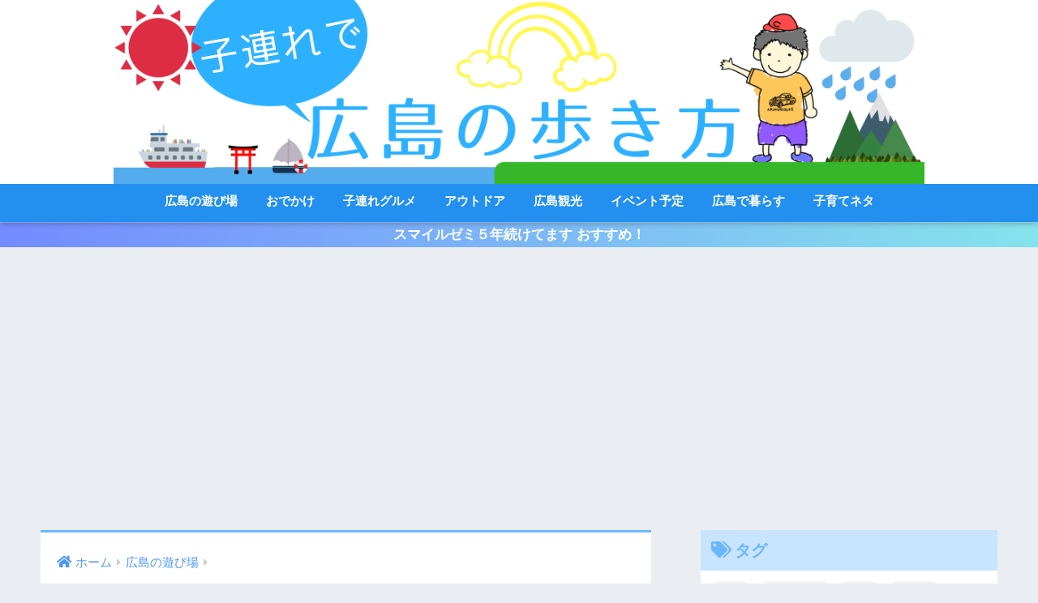

--- FILE ---
content_type: text/html; charset=UTF-8
request_url: https://arukunosuke.com/category/asobiba/saka-town/
body_size: 13783
content:
<!doctype html>
<!--[if lt IE 7]><html lang="ja" class="no-js lt-ie9 lt-ie8 lt-ie7"><![endif]-->
<!--[if (IE 7)&!(IEMobile)]><html lang="ja" class="no-js lt-ie9 lt-ie8"><![endif]-->
<!--[if (IE 8)&!(IEMobile)]><html lang="ja" class="no-js lt-ie9"><![endif]-->
<!--[if gt IE 8]><!--><html lang="ja" class="no-js"><!--<![endif]-->
<head>
  <meta charset="utf-8">
  <meta http-equiv="X-UA-Compatible" content="IE=edge">
  <meta name="HandheldFriendly" content="True">
  <meta name="MobileOptimized" content="320">
  <meta name="viewport" content="width=device-width, initial-scale=1 ,viewport-fit=cover"/>
  <meta name="msapplication-TileColor" content="#6bb6ff">
  <meta name="theme-color" content="#6bb6ff">
  <link rel="pingback" href="https://arukunosuke.com/xmlrpc.php">
  <title>「坂町」の記事一覧 | 子連れで 広島の歩き方</title>
<link rel='dns-prefetch' href='//ajax.googleapis.com' />
<link rel='dns-prefetch' href='//s0.wp.com' />
<link rel='dns-prefetch' href='//fonts.googleapis.com' />
<link rel='dns-prefetch' href='//s.w.org' />
<link rel="alternate" type="application/rss+xml" title="子連れで 広島の歩き方 &raquo; フィード" href="https://arukunosuke.com/feed/" />
<link rel="alternate" type="application/rss+xml" title="子連れで 広島の歩き方 &raquo; コメントフィード" href="https://arukunosuke.com/comments/feed/" />
		<script type="text/javascript">
			window._wpemojiSettings = {"baseUrl":"https:\/\/s.w.org\/images\/core\/emoji\/11.2.0\/72x72\/","ext":".png","svgUrl":"https:\/\/s.w.org\/images\/core\/emoji\/11.2.0\/svg\/","svgExt":".svg","source":{"concatemoji":"https:\/\/arukunosuke.com\/wp-includes\/js\/wp-emoji-release.min.js"}};
			!function(e,a,t){var n,r,o,i=a.createElement("canvas"),p=i.getContext&&i.getContext("2d");function s(e,t){var a=String.fromCharCode;p.clearRect(0,0,i.width,i.height),p.fillText(a.apply(this,e),0,0);e=i.toDataURL();return p.clearRect(0,0,i.width,i.height),p.fillText(a.apply(this,t),0,0),e===i.toDataURL()}function c(e){var t=a.createElement("script");t.src=e,t.defer=t.type="text/javascript",a.getElementsByTagName("head")[0].appendChild(t)}for(o=Array("flag","emoji"),t.supports={everything:!0,everythingExceptFlag:!0},r=0;r<o.length;r++)t.supports[o[r]]=function(e){if(!p||!p.fillText)return!1;switch(p.textBaseline="top",p.font="600 32px Arial",e){case"flag":return s([55356,56826,55356,56819],[55356,56826,8203,55356,56819])?!1:!s([55356,57332,56128,56423,56128,56418,56128,56421,56128,56430,56128,56423,56128,56447],[55356,57332,8203,56128,56423,8203,56128,56418,8203,56128,56421,8203,56128,56430,8203,56128,56423,8203,56128,56447]);case"emoji":return!s([55358,56760,9792,65039],[55358,56760,8203,9792,65039])}return!1}(o[r]),t.supports.everything=t.supports.everything&&t.supports[o[r]],"flag"!==o[r]&&(t.supports.everythingExceptFlag=t.supports.everythingExceptFlag&&t.supports[o[r]]);t.supports.everythingExceptFlag=t.supports.everythingExceptFlag&&!t.supports.flag,t.DOMReady=!1,t.readyCallback=function(){t.DOMReady=!0},t.supports.everything||(n=function(){t.readyCallback()},a.addEventListener?(a.addEventListener("DOMContentLoaded",n,!1),e.addEventListener("load",n,!1)):(e.attachEvent("onload",n),a.attachEvent("onreadystatechange",function(){"complete"===a.readyState&&t.readyCallback()})),(n=t.source||{}).concatemoji?c(n.concatemoji):n.wpemoji&&n.twemoji&&(c(n.twemoji),c(n.wpemoji)))}(window,document,window._wpemojiSettings);
		</script>
		<style type="text/css">
img.wp-smiley,
img.emoji {
	display: inline !important;
	border: none !important;
	box-shadow: none !important;
	height: 1em !important;
	width: 1em !important;
	margin: 0 .07em !important;
	vertical-align: -0.1em !important;
	background: none !important;
	padding: 0 !important;
}
</style>
	<link rel='stylesheet' id='sng-stylesheet-css'  href='https://arukunosuke.com/wp-content/themes/sango-theme/style.css?ver1_7_8' type='text/css' media='all' />
<link rel='stylesheet' id='sng-option-css'  href='https://arukunosuke.com/wp-content/themes/sango-theme/entry-option.css?ver1_7_8' type='text/css' media='all' />
<link rel='stylesheet' id='sng-googlefonts-css'  href='//fonts.googleapis.com/css?family=Quicksand%3A500%2C700' type='text/css' media='all' />
<link rel='stylesheet' id='sng-fontawesome5-css'  href='https://arukunosuke.com/wp-content/themes/sango-theme/library/fontawesome5/css/all.min.css?ver5_7_2' type='text/css' media='all' />
<link rel='stylesheet' id='wp-block-library-css'  href='https://arukunosuke.com/wp-includes/css/dist/block-library/style.min.css' type='text/css' media='all' />
<link rel='stylesheet' id='wpt-twitter-feed-css'  href='https://arukunosuke.com/wp-content/plugins/wp-to-twitter/css/twitter-feed.css' type='text/css' media='all' />
<link rel='stylesheet' id='yyi_rinker_stylesheet-css'  href='https://arukunosuke.com/wp-content/plugins/yyi-rinker/css/style.css?v=1.1.0' type='text/css' media='all' />
<link rel='stylesheet' id='dashicons-css'  href='https://arukunosuke.com/wp-includes/css/dashicons.min.css' type='text/css' media='all' />
<link rel='stylesheet' id='child-style-css'  href='https://arukunosuke.com/wp-content/themes/sango-theme-child/style.css' type='text/css' media='all' />
<link rel='stylesheet' id='jetpack-widget-social-icons-styles-css'  href='https://arukunosuke.com/wp-content/plugins/jetpack/modules/widgets/social-icons/social-icons.css' type='text/css' media='all' />
<link rel='stylesheet' id='fancybox-css'  href='https://arukunosuke.com/wp-content/plugins/easy-fancybox/css/jquery.fancybox.min.css' type='text/css' media='screen' />
<link rel='stylesheet' id='jetpack_css-css'  href='https://arukunosuke.com/wp-content/plugins/jetpack/css/jetpack.css' type='text/css' media='all' />
<script type='text/javascript' src='https://ajax.googleapis.com/ajax/libs/jquery/2.2.4/jquery.min.js'></script>
<link rel='https://api.w.org/' href='https://arukunosuke.com/wp-json/' />
<link rel="EditURI" type="application/rsd+xml" title="RSD" href="https://arukunosuke.com/xmlrpc.php?rsd" />
<script type="text/javascript" language="javascript">
    var vc_pid = "885625173";
</script><script type="text/javascript" src="//aml.valuecommerce.com/vcdal.js" async></script>
<link rel='dns-prefetch' href='//v0.wordpress.com'/>
<link rel='dns-prefetch' href='//i0.wp.com'/>
<link rel='dns-prefetch' href='//i1.wp.com'/>
<link rel='dns-prefetch' href='//i2.wp.com'/>
<style type='text/css'>img#wpstats{display:none}</style><meta property="og:title" content="「坂町」の記事一覧" />
<meta property="og:description" content="子連れで 広島の歩き方の「坂町」についての投稿一覧です。" />
<meta property="og:type" content="article" />
<meta property="og:url" content="https://arukunosuke.com/category/asobiba/saka-town/" />
<meta property="og:image" content="http://arukunosuke.com/wp-content/uploads/2019/01/ec7471e054aeb42cc3dbb7ee43a1c7ab.png" />
<meta property="og:site_name" content="子連れで 広島の歩き方" />
<meta name="twitter:card" content="summary_large_image" />
<script async src="//pagead2.googlesyndication.com/pagead/js/adsbygoogle.js"></script>
<script>
     (adsbygoogle = window.adsbygoogle || []).push({
          google_ad_client: "ca-pub-6960160762165156",
          enable_page_level_ads: true
     });
</script>


	<script>
	  (function(i,s,o,g,r,a,m){i['GoogleAnalyticsObject']=r;i[r]=i[r]||function(){
	  (i[r].q=i[r].q||[]).push(arguments)},i[r].l=1*new Date();a=s.createElement(o),
	  m=s.getElementsByTagName(o)[0];a.async=1;a.src=g;m.parentNode.insertBefore(a,m)
	  })(window,document,'script','//www.google-analytics.com/analytics.js','ga');
	  ga('create', 'UA-130044735-1', 'auto');
	  ga('send', 'pageview');
	</script>
	<style>.simplemap img{max-width:none !important;padding:0 !important;margin:0 !important;}.staticmap,.staticmap img{max-width:100% !important;height:auto !important;}.simplemap .simplemap-content{display:none;}</style>
<script>var google_map_api_key = "AIzaSyDpCmCliIJ-gSvrw27zlUiBZnO8xp7OEnM";</script><link rel="icon" href="https://i1.wp.com/arukunosuke.com/wp-content/uploads/2019/01/cropped-rogo04.png?fit=32%2C32&#038;ssl=1" sizes="32x32" />
<link rel="icon" href="https://i1.wp.com/arukunosuke.com/wp-content/uploads/2019/01/cropped-rogo04.png?fit=192%2C192&#038;ssl=1" sizes="192x192" />
<link rel="apple-touch-icon-precomposed" href="https://i1.wp.com/arukunosuke.com/wp-content/uploads/2019/01/cropped-rogo04.png?fit=180%2C180&#038;ssl=1" />
<meta name="msapplication-TileImage" content="https://i1.wp.com/arukunosuke.com/wp-content/uploads/2019/01/cropped-rogo04.png?fit=270%2C270&#038;ssl=1" />
<style>
a {color: #4f96f6;}
.main-c, .has-sango-main-color {color: #6bb6ff;}
.main-bc, .has-sango-main-background-color {background-color: #6bb6ff;}
.main-bdr, #inner-content .main-bdr {border-color:  #6bb6ff;}
.pastel-c, .has-sango-pastel-color {color: #c8e4ff; }
.pastel-bc, .has-sango-pastel-background-color, #inner-content .pastel-bc {background-color: #c8e4ff;}
.accent-c, .has-sango-accent-color {color: #ffb36b;}
.accent-bc, .has-sango-accent-background-color {background-color: #ffb36b;}
.header, #footer-menu, .drawer__title {background-color: #2390ef;}
#logo a {color: #FFF;}
.desktop-nav li a , .mobile-nav li a, #footer-menu a ,.copyright, #drawer__open,.drawer__title {color: #FFF;}
.drawer__title .close span, .drawer__title .close span:before {background: #FFF;}
.desktop-nav li:after {background: #FFF;}
.mobile-nav .current-menu-item {border-bottom-color: #FFF;}
.widgettitle {color: #6bb6ff;background-color:#c8e4ff;}
.footer {background-color: #e0e4eb;}
.footer, .footer a, .footer .widget ul li a {color: #3c3c3c;}
#toc_container .toc_title, #footer_menu .raised, .pagination a, .pagination span, #reply-title:before , .entry-content blockquote:before ,.main-c-before li:before ,.main-c-b:before{color: #6bb6ff;}
#searchsubmit, #toc_container .toc_title:before, .cat-name, .pre_tag > span, .pagination .current, #submit ,.withtag_list > span,.main-bc-before li:before {background-color: #6bb6ff;}
#toc_container, h3 ,.li-mainbdr ul,.li-mainbdr ol {border-color: #6bb6ff;}
.search-title i ,.acc-bc-before li:before {background: #ffb36b;}
.li-accentbdr ul, .li-accentbdr ol {border-color: #ffb36b;}
.pagination a:hover ,.li-pastelbc ul, .li-pastelbc ol {background: #c8e4ff;}
body {font-size: 100%;}
@media only screen and (min-width: 481px) {
body {font-size: 107%;}
}
@media only screen and (min-width: 1030px) {
body {font-size: 107%;}
}
.totop {background: #5ba9f7;}
.header-info a {color: #FFF; background: linear-gradient(95deg,#738bff,#85e3ec);}
.fixed-menu ul {background: #FFF;}
.fixed-menu a {color: #a2a7ab;}
.fixed-menu .current-menu-item a , .fixed-menu ul li a.active {color: #6bb6ff;}
.post-tab {background: #FFF;} .post-tab>div {color: #a7a7a7} .post-tab > div.tab-active{background: linear-gradient(45deg,#bdb9ff,#67b8ff)}
</style>
			<style type="text/css" id="wp-custom-css">
				
.entry-content h2 {
 
	
  padding: 0.5em;
  border-radius: 0.5em;
  background: #30a6ff;
  color: white;
}

.entry-content h3 {

}


.entry-content h4 {


}
	

/*ヘッダーお知らせ欄の文字・高さ調節*/.header-info{    
	font-size: 17px;    
line-height: 10px;}
/*END ヘッダーお知らせ欄の文字・高さ調節*/


/*ロゴ画像を横いっぱいに*/
#inner-header, #drawer + #inner-header,#logo{
    width: 100%;
    max-width: 100%;
    margin: 0;
    padding: 0;
}
.header--center #logo img {
    padding: 0;
    height: auto;
    width: 100%;
    max-width: 1000px;
}
.header--center #logo {
    padding: 0;
    background: #FFFFFF;
}

@media only screen and (min-width: 1030px) {
    .single #logo img, .page #logo img {
        max-width: 92%;
    }
}

@media only screen and (min-width: 1240px) {
    .single #logo img, .page #logo img {
        max-width: 1180px;
    }
}
/*END ロゴ画像を横いっぱいに*/			</style>
		</head>
<body class="archive category category-saka-town category-27 fa5">
  <div id="container">
    <header class="header header--center">
        <div id="inner-header" class="wrap cf">
            <p id="logo" class="h1 dfont">
        <a href="https://arukunosuke.com">
                      <img src="http://arukunosuke.com/wp-content/uploads/2019/01/ec7471e054aeb42cc3dbb7ee43a1c7ab.png" alt="子連れで 広島の歩き方">
                            </a>
      </p>
      <nav class="desktop-nav clearfix"><ul id="menu-%e3%82%ab%e3%83%86%e3%82%b4%e3%83%aa%e3%83%bc" class="menu"><li id="menu-item-411" class="menu-item menu-item-type-taxonomy menu-item-object-category current-category-ancestor current-menu-ancestor current-menu-parent current-category-parent menu-item-has-children menu-item-411"><a href="https://arukunosuke.com/category/asobiba/">広島の遊び場</a>
<ul class="sub-menu">
	<li id="menu-item-4343" class="menu-item menu-item-type-taxonomy menu-item-object-category menu-item-4343"><a href="https://arukunosuke.com/category/asobiba/nakaku/">中区</a></li>
	<li id="menu-item-4344" class="menu-item menu-item-type-taxonomy menu-item-object-category menu-item-4344"><a href="https://arukunosuke.com/category/asobiba/higasiku/">東区</a></li>
	<li id="menu-item-4345" class="menu-item menu-item-type-taxonomy menu-item-object-category menu-item-4345"><a href="https://arukunosuke.com/category/asobiba/nishiku/">西区</a></li>
	<li id="menu-item-4346" class="menu-item menu-item-type-taxonomy menu-item-object-category menu-item-4346"><a href="https://arukunosuke.com/category/asobiba/minamiku/">南区</a></li>
	<li id="menu-item-4347" class="menu-item menu-item-type-taxonomy menu-item-object-category menu-item-4347"><a href="https://arukunosuke.com/category/asobiba/asaminamiku/">安佐南区</a></li>
	<li id="menu-item-4348" class="menu-item menu-item-type-taxonomy menu-item-object-category menu-item-4348"><a href="https://arukunosuke.com/category/asobiba/asakitaku/">安佐北区</a></li>
	<li id="menu-item-4349" class="menu-item menu-item-type-taxonomy menu-item-object-category menu-item-4349"><a href="https://arukunosuke.com/category/asobiba/saekiku/">佐伯区</a></li>
	<li id="menu-item-19908" class="menu-item menu-item-type-taxonomy menu-item-object-category menu-item-19908"><a href="https://arukunosuke.com/category/asobiba/akiku/">安芸区</a></li>
	<li id="menu-item-4350" class="menu-item menu-item-type-taxonomy menu-item-object-category menu-item-4350"><a href="https://arukunosuke.com/category/asobiba/fuchu-town/">府中町</a></li>
	<li id="menu-item-4351" class="menu-item menu-item-type-taxonomy menu-item-object-category menu-item-4351"><a href="https://arukunosuke.com/category/asobiba/kaita-town/">海田町</a></li>
	<li id="menu-item-4352" class="menu-item menu-item-type-taxonomy menu-item-object-category current-menu-item menu-item-4352"><a href="https://arukunosuke.com/category/asobiba/saka-town/" aria-current="page">坂町</a></li>
	<li id="menu-item-19907" class="menu-item menu-item-type-taxonomy menu-item-object-category menu-item-19907"><a href="https://arukunosuke.com/category/asobiba/%e7%86%8a%e9%87%8e%e7%94%ba/">熊野町</a></li>
	<li id="menu-item-4354" class="menu-item menu-item-type-taxonomy menu-item-object-category menu-item-4354"><a href="https://arukunosuke.com/category/asobiba/kure-city/">呉市</a></li>
	<li id="menu-item-4353" class="menu-item menu-item-type-taxonomy menu-item-object-category menu-item-4353"><a href="https://arukunosuke.com/category/asobiba/hatsukaichi-city/">廿日市市</a></li>
	<li id="menu-item-19906" class="menu-item menu-item-type-taxonomy menu-item-object-category menu-item-19906"><a href="https://arukunosuke.com/category/asobiba/otake-city/">大竹市</a></li>
	<li id="menu-item-4355" class="menu-item menu-item-type-taxonomy menu-item-object-category menu-item-4355"><a href="https://arukunosuke.com/category/asobiba/higashi-hiroshima-city/">東広島市</a></li>
	<li id="menu-item-19904" class="menu-item menu-item-type-taxonomy menu-item-object-category menu-item-19904"><a href="https://arukunosuke.com/category/asobiba/kitahiroshimacho/">北広島町</a></li>
	<li id="menu-item-19903" class="menu-item menu-item-type-taxonomy menu-item-object-category menu-item-19903"><a href="https://arukunosuke.com/category/asobiba/akiota-town/">安芸太田町</a></li>
	<li id="menu-item-4356" class="menu-item menu-item-type-taxonomy menu-item-object-category menu-item-4356"><a href="https://arukunosuke.com/category/asobiba/mihara-city/">三原市</a></li>
	<li id="menu-item-4357" class="menu-item menu-item-type-taxonomy menu-item-object-category menu-item-4357"><a href="https://arukunosuke.com/category/asobiba/fukuyama-city/">福山市</a></li>
	<li id="menu-item-19901" class="menu-item menu-item-type-taxonomy menu-item-object-category menu-item-19901"><a href="https://arukunosuke.com/category/asobiba/fuchu-city/">府中市</a></li>
	<li id="menu-item-19902" class="menu-item menu-item-type-taxonomy menu-item-object-category menu-item-19902"><a href="https://arukunosuke.com/category/asobiba/onomichi-city/">尾道市</a></li>
	<li id="menu-item-4358" class="menu-item menu-item-type-taxonomy menu-item-object-category menu-item-4358"><a href="https://arukunosuke.com/category/asobiba/shobara-city/">庄原市</a></li>
	<li id="menu-item-19899" class="menu-item menu-item-type-taxonomy menu-item-object-category menu-item-19899"><a href="https://arukunosuke.com/category/asobiba/miyoshi-city/">三次市</a></li>
	<li id="menu-item-19905" class="menu-item menu-item-type-taxonomy menu-item-object-category menu-item-19905"><a href="https://arukunosuke.com/category/asobiba/akitakata-city/">安芸高田市</a></li>
	<li id="menu-item-19900" class="menu-item menu-item-type-taxonomy menu-item-object-category menu-item-19900"><a href="https://arukunosuke.com/category/asobiba/%e7%a5%9e%e7%9f%b3%e9%ab%98%e5%8e%9f%e7%94%ba/">神石高原町</a></li>
	<li id="menu-item-19898" class="menu-item menu-item-type-taxonomy menu-item-object-category menu-item-19898"><a href="https://arukunosuke.com/category/asobiba/yamaguchi/">山口県</a></li>
	<li id="menu-item-19897" class="menu-item menu-item-type-taxonomy menu-item-object-category menu-item-19897"><a href="https://arukunosuke.com/category/asobiba/shimane/">島根県</a></li>
</ul>
</li>
<li id="menu-item-969" class="menu-item menu-item-type-taxonomy menu-item-object-category menu-item-969"><a href="https://arukunosuke.com/category/event/">おでかけ</a></li>
<li id="menu-item-412" class="menu-item menu-item-type-taxonomy menu-item-object-category menu-item-412"><a href="https://arukunosuke.com/category/gourmet/">子連れグルメ</a></li>
<li id="menu-item-19791" class="menu-item menu-item-type-taxonomy menu-item-object-category menu-item-19791"><a href="https://arukunosuke.com/category/outdoor/">アウトドア</a></li>
<li id="menu-item-968" class="menu-item menu-item-type-taxonomy menu-item-object-category menu-item-968"><a href="https://arukunosuke.com/category/sightseeing/">広島観光</a></li>
<li id="menu-item-8686" class="menu-item menu-item-type-taxonomy menu-item-object-category menu-item-8686"><a href="https://arukunosuke.com/category/event-matome/">イベント予定</a></li>
<li id="menu-item-1937" class="menu-item menu-item-type-taxonomy menu-item-object-category menu-item-1937"><a href="https://arukunosuke.com/category/hiroshima-life/">広島で暮らす</a></li>
<li id="menu-item-4342" class="menu-item menu-item-type-taxonomy menu-item-object-category menu-item-4342"><a href="https://arukunosuke.com/category/kosodate/">子育てネタ</a></li>
</ul></nav>    </div>
      </header>
  <div class="header-info"><a href="https://wp.me/pa0HuW-2te">スマイルゼミ５年続けてます おすすめ！</a></div>  <div id="content">
    <div id="inner-content" class="wrap cf">
      <main id="main" class="m-all t-2of3 d-5of7 cf" role="main">
        <div id="archive_header" class="main-bdr">
  <nav id="breadcrumb"><ul itemscope itemtype="http://schema.org/BreadcrumbList"><li itemprop="itemListElement" itemscope itemtype="http://schema.org/ListItem"><a href="https://arukunosuke.com" itemprop="item"><span itemprop="name">ホーム</span></a><meta itemprop="position" content="1" /></li><li itemprop="itemListElement" itemscope itemtype="http://schema.org/ListItem"><a href="https://arukunosuke.com/category/asobiba/" itemprop="item"><span itemprop="name">広島の遊び場</span></a><meta itemprop="position" content="2" /></li></ul></nav>      <h1>
      「坂町」の記事一覧    </h1>
    </div>    <div class="cardtype cf">
        <article class="cardtype__article">
    <a class="cardtype__link" href="https://arukunosuke.com/2018/11/21/%e3%81%8d%e3%82%89%e3%82%8a%e3%83%bb%e3%81%95%e3%81%8b%e3%81%aa%e3%81%8e%e3%81%95%e5%85%ac%e5%9c%92%e3%80%80%e6%b5%b7%e3%81%8c%e8%bf%91%e3%81%84%ef%bc%81%e3%81%99%e3%81%b9%e3%82%8a%e5%8f%b0%e3%81%aa/">
      <p class="cardtype__img">
        <img src="https://i0.wp.com/arukunosuke.com/wp-content/uploads/2018/11/20181110130918_p.jpg?resize=520%2C300&ssl=1" alt="きらり・さかなぎさ公園　海が近い！すべり台など遊具も充実♪">
      </p>
      <div class="cardtype__article-info">
                <time class="updated entry-time dfont" datetime="2018-11-21">2018.11.21 Wed</time>
                <h2>きらり・さかなぎさ公園　海が近い！すべり台など遊具も充実♪</h2>
      </div>
    </a>
    </article>
    </div>
      </main>
        <div id="sidebar1" class="sidebar m-all t-1of3 d-2of7 last-col cf" role="complementary">
    <aside>
      <div class="insidesp">
        <div id="notfix">
          <div id="tag_cloud-5" class="widget widget_tag_cloud"><h4 class="widgettitle dfont has-fa-before">タグ</h4><div class="tagcloud"><a href="https://arukunosuke.com/tag/%e3%81%8a%e8%8a%b1%e8%a6%8b/" class="tag-cloud-link tag-link-61 tag-link-position-1" style="font-size: 8pt;" aria-label="お花見 (1個の項目)">お花見</a>
<a href="https://arukunosuke.com/tag/%e3%81%8b%e3%82%8f%e3%81%84%e3%81%84%e5%8b%95%e7%89%a9/" class="tag-cloud-link tag-link-51 tag-link-position-2" style="font-size: 18.315789473684pt;" aria-label="かわいい動物 (18個の項目)">かわいい動物</a>
<a href="https://arukunosuke.com/tag/%e3%82%ab%e3%83%bc%e3%83%97/" class="tag-cloud-link tag-link-59 tag-link-position-3" style="font-size: 15.789473684211pt;" aria-label="カープ (10個の項目)">カープ</a>
<a href="https://arukunosuke.com/tag/%e3%82%ad%e3%83%a3%e3%83%b3%e3%83%97/" class="tag-cloud-link tag-link-55 tag-link-position-4" style="font-size: 20.210526315789pt;" aria-label="キャンプ (28個の項目)">キャンプ</a>
<a href="https://arukunosuke.com/tag/%e3%82%b5%e3%83%b3%e3%83%95%e3%83%ac%e3%83%83%e3%83%81%e3%82%a7/" class="tag-cloud-link tag-link-56 tag-link-position-5" style="font-size: 12.210526315789pt;" aria-label="サンフレッチェ (4個の項目)">サンフレッチェ</a>
<a href="https://arukunosuke.com/tag/%e3%82%b9%e3%83%9d%e3%83%bc%e3%83%84/" class="tag-cloud-link tag-link-58 tag-link-position-6" style="font-size: 14.315789473684pt;" aria-label="スポーツ (7個の項目)">スポーツ</a>
<a href="https://arukunosuke.com/tag/%e3%83%9e%e3%83%aa%e3%83%9b%e6%b0%b4%e6%97%8f%e9%a4%a8/" class="tag-cloud-link tag-link-53 tag-link-position-7" style="font-size: 18.315789473684pt;" aria-label="マリホ水族館 (18個の項目)">マリホ水族館</a>
<a href="https://arukunosuke.com/tag/%e6%81%90%e7%ab%9c/" class="tag-cloud-link tag-link-60 tag-link-position-8" style="font-size: 9.8947368421053pt;" aria-label="恐竜 (2個の項目)">恐竜</a>
<a href="https://arukunosuke.com/tag/%e7%99%bb%e5%b1%b1/" class="tag-cloud-link tag-link-54 tag-link-position-9" style="font-size: 16.947368421053pt;" aria-label="登山 (13個の項目)">登山</a>
<a href="https://arukunosuke.com/tag/%e9%81%8a%e5%85%b7/" class="tag-cloud-link tag-link-50 tag-link-position-10" style="font-size: 22pt;" aria-label="遊具 (42個の項目)">遊具</a></div>
</div><div id="top-posts-9" class="widget widget_top-posts"><h4 class="widgettitle dfont has-fa-before">２４時間ランキング</h4><ul>				<li>
										<a href="https://arukunosuke.com/2024/05/12/fukui-kyoryu/" class="bump-view" data-bump-view="tp">
						福井恐竜博物館で化石発掘！夏休みに広島から行ってみた記録					</a>
									</li>
			</ul></div><div id="search-6" class="widget widget_search"><form role="search" method="get" id="searchform" class="searchform" action="https://arukunosuke.com/">
  <div>
    <input type="search" id="s" name="s" value="" placeholder="検索" />
    <button type="submit" id="searchsubmit" ><i class="fas fa-search"></i></button>
  </div>
</form></div><div id="twitter_timeline-3" class="widget widget_twitter_timeline"><h4 class="widgettitle dfont has-fa-before">Twitter 遊び場情報発信中</h4><a class="twitter-timeline" data-theme="light" data-link-color="#f96e5b" data-border-color="#e8e8e8" data-tweet-limit="2" data-lang="JA" data-partner="jetpack" href="https://twitter.com/arukunosuke" href="https://twitter.com/arukunosuke">ツイート</a></div>    <div class="widget my_popular_posts">
    <h4 class="widgettitle dfont has-fa-before">こちらが人気！</h4>            <ul class="my-widget show_num">
                    <li>
            <span class="rank dfont accent-bc">1</span>            <a href="https://arukunosuke.com/2019/01/05/%e5%ba%83%e5%b3%b6%e9%a7%85%e8%bf%91%e3%81%8f%e3%81%a7%e3%82%ab%e3%83%bc%e3%83%97%e3%82%b0%e3%83%83%e3%82%ba%e3%81%8c%e8%b2%b7%e3%81%88%e3%82%8b%e5%a0%b4%e6%89%80%e3%81%be%e3%81%a8%e3%82%81%e3%80%80/">
                              <figure class="my-widget__img"><img width="160" height="160" src="https://i1.wp.com/arukunosuke.com/wp-content/uploads/2018/12/20181230154158_p.jpg?resize=160%2C160&amp;ssl=1" class="attachment-thumb-160 size-thumb-160 wp-post-image" alt="カープステーション" srcset="https://i1.wp.com/arukunosuke.com/wp-content/uploads/2018/12/20181230154158_p.jpg?resize=150%2C150&amp;ssl=1 150w, https://i1.wp.com/arukunosuke.com/wp-content/uploads/2018/12/20181230154158_p.jpg?resize=125%2C125&amp;ssl=1 125w, https://i1.wp.com/arukunosuke.com/wp-content/uploads/2018/12/20181230154158_p.jpg?resize=160%2C160&amp;ssl=1 160w, https://i1.wp.com/arukunosuke.com/wp-content/uploads/2018/12/20181230154158_p.jpg?zoom=2&amp;resize=160%2C160&amp;ssl=1 320w, https://i1.wp.com/arukunosuke.com/wp-content/uploads/2018/12/20181230154158_p.jpg?zoom=3&amp;resize=160%2C160&amp;ssl=1 480w" sizes="(max-width: 160px) 100vw, 160px" data-attachment-id="4597" data-permalink="https://arukunosuke.com/2019/01/05/%e5%ba%83%e5%b3%b6%e9%a7%85%e8%bf%91%e3%81%8f%e3%81%a7%e3%82%ab%e3%83%bc%e3%83%97%e3%82%b0%e3%83%83%e3%82%ba%e3%81%8c%e8%b2%b7%e3%81%88%e3%82%8b%e5%a0%b4%e6%89%80%e3%81%be%e3%81%a8%e3%82%81%e3%80%80/20181230154158_p/" data-orig-file="https://i1.wp.com/arukunosuke.com/wp-content/uploads/2018/12/20181230154158_p.jpg?fit=1280%2C960&amp;ssl=1" data-orig-size="1280,960" data-comments-opened="0" data-image-meta="{&quot;aperture&quot;:&quot;2&quot;,&quot;credit&quot;:&quot;&quot;,&quot;camera&quot;:&quot;F-01K&quot;,&quot;caption&quot;:&quot;&quot;,&quot;created_timestamp&quot;:&quot;0&quot;,&quot;copyright&quot;:&quot;&quot;,&quot;focal_length&quot;:&quot;4.08&quot;,&quot;iso&quot;:&quot;80&quot;,&quot;shutter_speed&quot;:&quot;0.024996&quot;,&quot;title&quot;:&quot;&quot;,&quot;orientation&quot;:&quot;1&quot;}" data-image-title="20181230154158_p" data-image-description="" data-medium-file="https://i1.wp.com/arukunosuke.com/wp-content/uploads/2018/12/20181230154158_p.jpg?fit=300%2C225&amp;ssl=1" data-large-file="https://i1.wp.com/arukunosuke.com/wp-content/uploads/2018/12/20181230154158_p.jpg?fit=880%2C660&amp;ssl=1" /></figure>
                            <div class="my-widget__text">
                広島駅近くでカープグッズが買える５ヶ所をわかりやすく解説                              </div>
            </a>
          </li>
                    <li>
            <span class="rank dfont accent-bc">2</span>            <a href="https://arukunosuke.com/2019/11/22/kodomo-event-saishinmatome/">
                              <figure class="my-widget__img"><img width="160" height="160" src="https://i0.wp.com/arukunosuke.com/wp-content/uploads/2019/11/ac223dba18b36e6c226a08ed493ebc7a.jpg?resize=160%2C160&amp;ssl=1" class="attachment-thumb-160 size-thumb-160 wp-post-image" alt="" srcset="https://i0.wp.com/arukunosuke.com/wp-content/uploads/2019/11/ac223dba18b36e6c226a08ed493ebc7a.jpg?resize=150%2C150&amp;ssl=1 150w, https://i0.wp.com/arukunosuke.com/wp-content/uploads/2019/11/ac223dba18b36e6c226a08ed493ebc7a.jpg?resize=125%2C125&amp;ssl=1 125w, https://i0.wp.com/arukunosuke.com/wp-content/uploads/2019/11/ac223dba18b36e6c226a08ed493ebc7a.jpg?resize=160%2C160&amp;ssl=1 160w, https://i0.wp.com/arukunosuke.com/wp-content/uploads/2019/11/ac223dba18b36e6c226a08ed493ebc7a.jpg?zoom=2&amp;resize=160%2C160&amp;ssl=1 320w, https://i0.wp.com/arukunosuke.com/wp-content/uploads/2019/11/ac223dba18b36e6c226a08ed493ebc7a.jpg?zoom=3&amp;resize=160%2C160&amp;ssl=1 480w" sizes="(max-width: 160px) 100vw, 160px" data-attachment-id="22072" data-permalink="https://arukunosuke.com/2019/11/22/kodomo-event-saishinmatome/5%e6%9c%88ec/" data-orig-file="https://i0.wp.com/arukunosuke.com/wp-content/uploads/2019/11/ac223dba18b36e6c226a08ed493ebc7a.jpg?fit=500%2C300&amp;ssl=1" data-orig-size="500,300" data-comments-opened="0" data-image-meta="{&quot;aperture&quot;:&quot;0&quot;,&quot;credit&quot;:&quot;&quot;,&quot;camera&quot;:&quot;&quot;,&quot;caption&quot;:&quot;&quot;,&quot;created_timestamp&quot;:&quot;0&quot;,&quot;copyright&quot;:&quot;&quot;,&quot;focal_length&quot;:&quot;0&quot;,&quot;iso&quot;:&quot;0&quot;,&quot;shutter_speed&quot;:&quot;0&quot;,&quot;title&quot;:&quot;&quot;,&quot;orientation&quot;:&quot;0&quot;}" data-image-title="5月EC" data-image-description="" data-medium-file="https://i0.wp.com/arukunosuke.com/wp-content/uploads/2019/11/ac223dba18b36e6c226a08ed493ebc7a.jpg?fit=300%2C180&amp;ssl=1" data-large-file="https://i0.wp.com/arukunosuke.com/wp-content/uploads/2019/11/ac223dba18b36e6c226a08ed493ebc7a.jpg?fit=500%2C300&amp;ssl=1" /></figure>
                            <div class="my-widget__text">
                子供イベント＆お出かけ＆遊びまとめ　２０２４年５月                              </div>
            </a>
          </li>
                    <li>
            <span class="rank dfont accent-bc">3</span>            <a href="https://arukunosuke.com/2024/04/01/kodomo-event-matome202404/">
                              <figure class="my-widget__img"><img width="160" height="160" src="https://i2.wp.com/arukunosuke.com/wp-content/uploads/2019/11/202104ec-3.png?resize=160%2C160&amp;ssl=1" class="attachment-thumb-160 size-thumb-160 wp-post-image" alt="" srcset="https://i2.wp.com/arukunosuke.com/wp-content/uploads/2019/11/202104ec-3.png?resize=150%2C150&amp;ssl=1 150w, https://i2.wp.com/arukunosuke.com/wp-content/uploads/2019/11/202104ec-3.png?resize=125%2C125&amp;ssl=1 125w, https://i2.wp.com/arukunosuke.com/wp-content/uploads/2019/11/202104ec-3.png?resize=160%2C160&amp;ssl=1 160w, https://i2.wp.com/arukunosuke.com/wp-content/uploads/2019/11/202104ec-3.png?zoom=2&amp;resize=160%2C160&amp;ssl=1 320w, https://i2.wp.com/arukunosuke.com/wp-content/uploads/2019/11/202104ec-3.png?zoom=3&amp;resize=160%2C160&amp;ssl=1 480w" sizes="(max-width: 160px) 100vw, 160px" data-attachment-id="21989" data-permalink="https://arukunosuke.com/2019/11/22/kodomo-event-saishinmatome/202104ec-4/" data-orig-file="https://i2.wp.com/arukunosuke.com/wp-content/uploads/2019/11/202104ec-3.png?fit=491%2C300&amp;ssl=1" data-orig-size="491,300" data-comments-opened="0" data-image-meta="{&quot;aperture&quot;:&quot;0&quot;,&quot;credit&quot;:&quot;&quot;,&quot;camera&quot;:&quot;&quot;,&quot;caption&quot;:&quot;&quot;,&quot;created_timestamp&quot;:&quot;0&quot;,&quot;copyright&quot;:&quot;&quot;,&quot;focal_length&quot;:&quot;0&quot;,&quot;iso&quot;:&quot;0&quot;,&quot;shutter_speed&quot;:&quot;0&quot;,&quot;title&quot;:&quot;&quot;,&quot;orientation&quot;:&quot;0&quot;}" data-image-title="202104ec" data-image-description="" data-medium-file="https://i2.wp.com/arukunosuke.com/wp-content/uploads/2019/11/202104ec-3.png?fit=300%2C183&amp;ssl=1" data-large-file="https://i2.wp.com/arukunosuke.com/wp-content/uploads/2019/11/202104ec-3.png?fit=491%2C300&amp;ssl=1" /></figure>
                            <div class="my-widget__text">
                子供イベント＆お出かけ＆遊びまとめ　２０２４年４月                              </div>
            </a>
          </li>
                    <li>
            <span class="rank dfont accent-bc">4</span>            <a href="https://arukunosuke.com/2019/04/05/gourmet-matome201903/">
                              <figure class="my-widget__img"><img width="160" height="160" src="https://i2.wp.com/arukunosuke.com/wp-content/uploads/2019/04/a0bf3e95795363eeef9717fa70feca3d.png?resize=160%2C160&amp;ssl=1" class="attachment-thumb-160 size-thumb-160 wp-post-image" alt="子連れランチ" srcset="https://i2.wp.com/arukunosuke.com/wp-content/uploads/2019/04/a0bf3e95795363eeef9717fa70feca3d.png?resize=150%2C150&amp;ssl=1 150w, https://i2.wp.com/arukunosuke.com/wp-content/uploads/2019/04/a0bf3e95795363eeef9717fa70feca3d.png?resize=125%2C125&amp;ssl=1 125w, https://i2.wp.com/arukunosuke.com/wp-content/uploads/2019/04/a0bf3e95795363eeef9717fa70feca3d.png?resize=160%2C160&amp;ssl=1 160w, https://i2.wp.com/arukunosuke.com/wp-content/uploads/2019/04/a0bf3e95795363eeef9717fa70feca3d.png?zoom=2&amp;resize=160%2C160&amp;ssl=1 320w, https://i2.wp.com/arukunosuke.com/wp-content/uploads/2019/04/a0bf3e95795363eeef9717fa70feca3d.png?zoom=3&amp;resize=160%2C160&amp;ssl=1 480w" sizes="(max-width: 160px) 100vw, 160px" data-attachment-id="6777" data-permalink="https://arukunosuke.com/2019/04/05/gourmet-matome201903/%ef%bc%92%e6%9c%88%e3%81%ae%e3%82%a4%e3%83%99%e3%83%b3%e3%83%88-4/" data-orig-file="https://i2.wp.com/arukunosuke.com/wp-content/uploads/2019/04/a0bf3e95795363eeef9717fa70feca3d.png?fit=680%2C390&amp;ssl=1" data-orig-size="680,390" data-comments-opened="0" data-image-meta="{&quot;aperture&quot;:&quot;0&quot;,&quot;credit&quot;:&quot;&quot;,&quot;camera&quot;:&quot;&quot;,&quot;caption&quot;:&quot;&quot;,&quot;created_timestamp&quot;:&quot;0&quot;,&quot;copyright&quot;:&quot;&quot;,&quot;focal_length&quot;:&quot;0&quot;,&quot;iso&quot;:&quot;0&quot;,&quot;shutter_speed&quot;:&quot;0&quot;,&quot;title&quot;:&quot;&quot;,&quot;orientation&quot;:&quot;0&quot;}" data-image-title="我が家の定番" data-image-description="" data-medium-file="https://i2.wp.com/arukunosuke.com/wp-content/uploads/2019/04/a0bf3e95795363eeef9717fa70feca3d.png?fit=300%2C172&amp;ssl=1" data-large-file="https://i2.wp.com/arukunosuke.com/wp-content/uploads/2019/04/a0bf3e95795363eeef9717fa70feca3d.png?fit=680%2C390&amp;ssl=1" /></figure>
                            <div class="my-widget__text">
                子供が喜ぶ広島の子連れランチ「我が家の定番」２０選（2019年10月時点）                              </div>
            </a>
          </li>
                    <li>
            <span class="rank dfont accent-bc">5</span>            <a href="https://arukunosuke.com/2019/03/03/%e3%80%90%e3%81%be%e3%81%a8%e3%82%81%e3%80%91%e6%99%b4%e3%82%8c%e3%81%9f%e6%97%a5%e3%81%ab%e3%81%8a%e5%87%ba%e3%81%8b%e3%81%91%e3%81%97%e3%81%9f%e3%81%84%ef%bc%81%e5%ba%83%e5%b3%b6%e5%b8%82%e8%bf%91/">
                              <figure class="my-widget__img"><img width="160" height="160" src="https://i2.wp.com/arukunosuke.com/wp-content/uploads/2019/03/asobiba-EC.png?resize=160%2C160&amp;ssl=1" class="attachment-thumb-160 size-thumb-160 wp-post-image" alt="広島の遊び場まとめ" srcset="https://i2.wp.com/arukunosuke.com/wp-content/uploads/2019/03/asobiba-EC.png?resize=150%2C150&amp;ssl=1 150w, https://i2.wp.com/arukunosuke.com/wp-content/uploads/2019/03/asobiba-EC.png?resize=125%2C125&amp;ssl=1 125w, https://i2.wp.com/arukunosuke.com/wp-content/uploads/2019/03/asobiba-EC.png?resize=160%2C160&amp;ssl=1 160w, https://i2.wp.com/arukunosuke.com/wp-content/uploads/2019/03/asobiba-EC.png?zoom=2&amp;resize=160%2C160&amp;ssl=1 320w, https://i2.wp.com/arukunosuke.com/wp-content/uploads/2019/03/asobiba-EC.png?zoom=3&amp;resize=160%2C160&amp;ssl=1 480w" sizes="(max-width: 160px) 100vw, 160px" data-attachment-id="16062" data-permalink="https://arukunosuke.com/2019/03/03/%e3%80%90%e3%81%be%e3%81%a8%e3%82%81%e3%80%91%e6%99%b4%e3%82%8c%e3%81%9f%e6%97%a5%e3%81%ab%e3%81%8a%e5%87%ba%e3%81%8b%e3%81%91%e3%81%97%e3%81%9f%e3%81%84%ef%bc%81%e5%ba%83%e5%b3%b6%e5%b8%82%e8%bf%91/asobiba-ec/" data-orig-file="https://i2.wp.com/arukunosuke.com/wp-content/uploads/2019/03/asobiba-EC.png?fit=500%2C300&amp;ssl=1" data-orig-size="500,300" data-comments-opened="0" data-image-meta="{&quot;aperture&quot;:&quot;0&quot;,&quot;credit&quot;:&quot;&quot;,&quot;camera&quot;:&quot;&quot;,&quot;caption&quot;:&quot;&quot;,&quot;created_timestamp&quot;:&quot;0&quot;,&quot;copyright&quot;:&quot;&quot;,&quot;focal_length&quot;:&quot;0&quot;,&quot;iso&quot;:&quot;0&quot;,&quot;shutter_speed&quot;:&quot;0&quot;,&quot;title&quot;:&quot;&quot;,&quot;orientation&quot;:&quot;0&quot;}" data-image-title="asobiba EC" data-image-description="" data-medium-file="https://i2.wp.com/arukunosuke.com/wp-content/uploads/2019/03/asobiba-EC.png?fit=300%2C180&amp;ssl=1" data-large-file="https://i2.wp.com/arukunosuke.com/wp-content/uploads/2019/03/asobiba-EC.png?fit=500%2C300&amp;ssl=1" /></figure>
                            <div class="my-widget__text">
                広島の遊び場&公園３０選＋α 実際に行ったところを写真多めで解説                              </div>
            </a>
          </li>
                    <li>
            <span class="rank dfont accent-bc">6</span>            <a href="https://arukunosuke.com/2018/11/11/%e3%80%90%e9%9b%a8%e3%81%a7%e3%82%82%e9%81%8a%e3%81%b9%e3%82%8b%e3%80%91%e5%ba%83%e5%b3%b6%e5%b8%82%e5%86%85%e5%94%af%e4%b8%80%ef%bc%81%e6%87%90%e3%81%8b%e3%81%97%e3%81%ae%e9%81%8a%e5%9c%92%e5%9c%b0/">
                              <figure class="my-widget__img"><img width="160" height="160" src="https://i1.wp.com/arukunosuke.com/wp-content/uploads/2018/09/20180922162710_p.jpg?resize=160%2C160&amp;ssl=1" class="attachment-thumb-160 size-thumb-160 wp-post-image" alt="" srcset="https://i1.wp.com/arukunosuke.com/wp-content/uploads/2018/09/20180922162710_p.jpg?resize=150%2C150&amp;ssl=1 150w, https://i1.wp.com/arukunosuke.com/wp-content/uploads/2018/09/20180922162710_p.jpg?resize=100%2C100&amp;ssl=1 100w, https://i1.wp.com/arukunosuke.com/wp-content/uploads/2018/09/20180922162710_p.jpg?resize=300%2C300&amp;ssl=1 300w, https://i1.wp.com/arukunosuke.com/wp-content/uploads/2018/09/20180922162710_p.jpg?resize=400%2C400&amp;ssl=1 400w, https://i1.wp.com/arukunosuke.com/wp-content/uploads/2018/09/20180922162710_p.jpg?zoom=3&amp;resize=160%2C160&amp;ssl=1 480w" sizes="(max-width: 160px) 100vw, 160px" data-attachment-id="1668" data-permalink="https://arukunosuke.com/2018/11/11/%e3%80%90%e9%9b%a8%e3%81%a7%e3%82%82%e9%81%8a%e3%81%b9%e3%82%8b%e3%80%91%e5%ba%83%e5%b3%b6%e5%b8%82%e5%86%85%e5%94%af%e4%b8%80%ef%bc%81%e6%87%90%e3%81%8b%e3%81%97%e3%81%ae%e9%81%8a%e5%9c%92%e5%9c%b0/20180922162710_p/" data-orig-file="https://i1.wp.com/arukunosuke.com/wp-content/uploads/2018/09/20180922162710_p.jpg?fit=1280%2C960&amp;ssl=1" data-orig-size="1280,960" data-comments-opened="0" data-image-meta="{&quot;aperture&quot;:&quot;2&quot;,&quot;credit&quot;:&quot;&quot;,&quot;camera&quot;:&quot;F-01K&quot;,&quot;caption&quot;:&quot;&quot;,&quot;created_timestamp&quot;:&quot;0&quot;,&quot;copyright&quot;:&quot;&quot;,&quot;focal_length&quot;:&quot;4.08&quot;,&quot;iso&quot;:&quot;32&quot;,&quot;shutter_speed&quot;:&quot;0.000517&quot;,&quot;title&quot;:&quot;&quot;,&quot;orientation&quot;:&quot;1&quot;}" data-image-title="20180922162710_p" data-image-description="" data-medium-file="https://i1.wp.com/arukunosuke.com/wp-content/uploads/2018/09/20180922162710_p.jpg?fit=300%2C225&amp;ssl=1" data-large-file="https://i1.wp.com/arukunosuke.com/wp-content/uploads/2018/09/20180922162710_p.jpg?fit=880%2C660&amp;ssl=1" /></figure>
                            <div class="my-widget__text">
                広島のミニ遊園地「マリーナサーカス」の魅力をガイド！マリーナホップのレトロスポット                              </div>
            </a>
          </li>
                    <li>
            <span class="rank dfont accent-bc">7</span>            <a href="https://arukunosuke.com/2019/03/13/%e5%ba%83%e5%b3%b6%e5%b8%82%e4%b8%ad%e5%bf%83%e9%83%a8%e3%80%80%e7%b4%99%e5%b1%8b%e7%94%ba%ef%bc%86%e5%85%ab%e4%b8%81%e5%a0%80%e3%81%8a%e3%81%99%e3%81%99%e3%82%81%e9%a7%90%e8%bb%8a%e5%a0%b4%ef%bc%81/">
                              <figure class="my-widget__img"><img width="160" height="160" src="https://i0.wp.com/arukunosuke.com/wp-content/uploads/2019/03/d8621360ef661cc117ab77a55a21a8bf.png?resize=160%2C160&amp;ssl=1" class="attachment-thumb-160 size-thumb-160 wp-post-image" alt="広島の駐車場まとめ" srcset="https://i0.wp.com/arukunosuke.com/wp-content/uploads/2019/03/d8621360ef661cc117ab77a55a21a8bf.png?resize=150%2C150&amp;ssl=1 150w, https://i0.wp.com/arukunosuke.com/wp-content/uploads/2019/03/d8621360ef661cc117ab77a55a21a8bf.png?resize=125%2C125&amp;ssl=1 125w, https://i0.wp.com/arukunosuke.com/wp-content/uploads/2019/03/d8621360ef661cc117ab77a55a21a8bf.png?resize=160%2C160&amp;ssl=1 160w, https://i0.wp.com/arukunosuke.com/wp-content/uploads/2019/03/d8621360ef661cc117ab77a55a21a8bf.png?zoom=2&amp;resize=160%2C160&amp;ssl=1 320w, https://i0.wp.com/arukunosuke.com/wp-content/uploads/2019/03/d8621360ef661cc117ab77a55a21a8bf.png?zoom=3&amp;resize=160%2C160&amp;ssl=1 480w" sizes="(max-width: 160px) 100vw, 160px" data-attachment-id="6479" data-permalink="https://arukunosuke.com/2019/03/13/%e5%ba%83%e5%b3%b6%e5%b8%82%e4%b8%ad%e5%bf%83%e9%83%a8%e3%80%80%e7%b4%99%e5%b1%8b%e7%94%ba%ef%bc%86%e5%85%ab%e4%b8%81%e5%a0%80%e3%81%8a%e3%81%99%e3%81%99%e3%82%81%e9%a7%90%e8%bb%8a%e5%a0%b4%ef%bc%81/%ef%bc%92%e6%9c%88%e3%81%ae%e3%82%a4%e3%83%99%e3%83%b3%e3%83%88-2-2/" data-orig-file="https://i0.wp.com/arukunosuke.com/wp-content/uploads/2019/03/d8621360ef661cc117ab77a55a21a8bf.png?fit=680%2C390&amp;ssl=1" data-orig-size="680,390" data-comments-opened="0" data-image-meta="{&quot;aperture&quot;:&quot;0&quot;,&quot;credit&quot;:&quot;&quot;,&quot;camera&quot;:&quot;&quot;,&quot;caption&quot;:&quot;&quot;,&quot;created_timestamp&quot;:&quot;0&quot;,&quot;copyright&quot;:&quot;&quot;,&quot;focal_length&quot;:&quot;0&quot;,&quot;iso&quot;:&quot;0&quot;,&quot;shutter_speed&quot;:&quot;0&quot;,&quot;title&quot;:&quot;&quot;,&quot;orientation&quot;:&quot;0&quot;}" data-image-title="広島の駐車場まとめ" data-image-description="" data-medium-file="https://i0.wp.com/arukunosuke.com/wp-content/uploads/2019/03/d8621360ef661cc117ab77a55a21a8bf.png?fit=300%2C172&amp;ssl=1" data-large-file="https://i0.wp.com/arukunosuke.com/wp-content/uploads/2019/03/d8621360ef661cc117ab77a55a21a8bf.png?fit=680%2C390&amp;ssl=1" /></figure>
                            <div class="my-widget__text">
                広島市中心部　紙屋町＆八丁堀　安い！おすすめ駐車場！（割引情報も）                              </div>
            </a>
          </li>
                    <li>
            <span class="rank dfont accent-bc">8</span>            <a href="https://arukunosuke.com/2020/06/14/iwakurafarm-camp/">
                              <figure class="my-widget__img"><img width="160" height="160" src="https://i1.wp.com/arukunosuke.com/wp-content/uploads/2020/05/20200530110650_p.jpg?resize=160%2C160&amp;ssl=1" class="attachment-thumb-160 size-thumb-160 wp-post-image" alt="岩倉ファームキャンプ場" srcset="https://i1.wp.com/arukunosuke.com/wp-content/uploads/2020/05/20200530110650_p.jpg?resize=150%2C150&amp;ssl=1 150w, https://i1.wp.com/arukunosuke.com/wp-content/uploads/2020/05/20200530110650_p.jpg?resize=125%2C125&amp;ssl=1 125w, https://i1.wp.com/arukunosuke.com/wp-content/uploads/2020/05/20200530110650_p.jpg?resize=160%2C160&amp;ssl=1 160w, https://i1.wp.com/arukunosuke.com/wp-content/uploads/2020/05/20200530110650_p.jpg?zoom=2&amp;resize=160%2C160&amp;ssl=1 320w, https://i1.wp.com/arukunosuke.com/wp-content/uploads/2020/05/20200530110650_p.jpg?zoom=3&amp;resize=160%2C160&amp;ssl=1 480w" sizes="(max-width: 160px) 100vw, 160px" data-attachment-id="12314" data-permalink="https://arukunosuke.com/2020/06/14/iwakurafarm-camp/20200530110650_p/" data-orig-file="https://i1.wp.com/arukunosuke.com/wp-content/uploads/2020/05/20200530110650_p.jpg?fit=1280%2C960&amp;ssl=1" data-orig-size="1280,960" data-comments-opened="0" data-image-meta="{&quot;aperture&quot;:&quot;2&quot;,&quot;credit&quot;:&quot;&quot;,&quot;camera&quot;:&quot;F-01K&quot;,&quot;caption&quot;:&quot;&quot;,&quot;created_timestamp&quot;:&quot;0&quot;,&quot;copyright&quot;:&quot;&quot;,&quot;focal_length&quot;:&quot;4.08&quot;,&quot;iso&quot;:&quot;32&quot;,&quot;shutter_speed&quot;:&quot;0.001978&quot;,&quot;title&quot;:&quot;&quot;,&quot;orientation&quot;:&quot;1&quot;}" data-image-title="岩倉ファームキャンプ場" data-image-description="" data-medium-file="https://i1.wp.com/arukunosuke.com/wp-content/uploads/2020/05/20200530110650_p.jpg?fit=300%2C225&amp;ssl=1" data-large-file="https://i1.wp.com/arukunosuke.com/wp-content/uploads/2020/05/20200530110650_p.jpg?fit=880%2C660&amp;ssl=1" /></figure>
                            <div class="my-widget__text">
                予約がいらない「岩倉ファームキャンプ場」に行ってきたよ！写真多めで詳細レビュー♪                              </div>
            </a>
          </li>
                    <li>
            <span class="rank dfont accent-bc">9</span>            <a href="https://arukunosuke.com/2018/11/23/%e3%82%aa%e3%83%b3%e3%83%af%e3%83%bc%e3%83%89%e3%81%ae%e3%83%95%e3%82%a1%e3%83%9f%e3%83%aa%e3%83%bc%e3%82%bb%e3%83%bc%e3%83%ab%e3%81%ab%e8%a1%8c%e3%81%a3%e3%81%a6%e3%81%8d%e3%81%be%e3%81%97%e3%81%9f/">
                              <figure class="my-widget__img"><img width="160" height="160" src="https://i1.wp.com/arukunosuke.com/wp-content/uploads/2018/11/20181117092302_p.jpg?resize=160%2C160&amp;ssl=1" class="attachment-thumb-160 size-thumb-160 wp-post-image" alt="" srcset="https://i1.wp.com/arukunosuke.com/wp-content/uploads/2018/11/20181117092302_p.jpg?resize=150%2C150&amp;ssl=1 150w, https://i1.wp.com/arukunosuke.com/wp-content/uploads/2018/11/20181117092302_p.jpg?resize=100%2C100&amp;ssl=1 100w, https://i1.wp.com/arukunosuke.com/wp-content/uploads/2018/11/20181117092302_p.jpg?resize=300%2C300&amp;ssl=1 300w, https://i1.wp.com/arukunosuke.com/wp-content/uploads/2018/11/20181117092302_p.jpg?resize=400%2C400&amp;ssl=1 400w, https://i1.wp.com/arukunosuke.com/wp-content/uploads/2018/11/20181117092302_p.jpg?zoom=3&amp;resize=160%2C160&amp;ssl=1 480w" sizes="(max-width: 160px) 100vw, 160px" data-attachment-id="3173" data-permalink="https://arukunosuke.com/2018/11/23/%e3%82%aa%e3%83%b3%e3%83%af%e3%83%bc%e3%83%89%e3%81%ae%e3%83%95%e3%82%a1%e3%83%9f%e3%83%aa%e3%83%bc%e3%82%bb%e3%83%bc%e3%83%ab%e3%81%ab%e8%a1%8c%e3%81%a3%e3%81%a6%e3%81%8d%e3%81%be%e3%81%97%e3%81%9f/20181117092302_p/" data-orig-file="https://i1.wp.com/arukunosuke.com/wp-content/uploads/2018/11/20181117092302_p.jpg?fit=1280%2C960&amp;ssl=1" data-orig-size="1280,960" data-comments-opened="0" data-image-meta="{&quot;aperture&quot;:&quot;2&quot;,&quot;credit&quot;:&quot;&quot;,&quot;camera&quot;:&quot;F-01K&quot;,&quot;caption&quot;:&quot;&quot;,&quot;created_timestamp&quot;:&quot;0&quot;,&quot;copyright&quot;:&quot;&quot;,&quot;focal_length&quot;:&quot;4.08&quot;,&quot;iso&quot;:&quot;32&quot;,&quot;shutter_speed&quot;:&quot;0.000766&quot;,&quot;title&quot;:&quot;&quot;,&quot;orientation&quot;:&quot;1&quot;}" data-image-title="20181117092302_p" data-image-description="" data-medium-file="https://i1.wp.com/arukunosuke.com/wp-content/uploads/2018/11/20181117092302_p.jpg?fit=300%2C225&amp;ssl=1" data-large-file="https://i1.wp.com/arukunosuke.com/wp-content/uploads/2018/11/20181117092302_p.jpg?fit=880%2C660&amp;ssl=1" /></figure>
                            <div class="my-widget__text">
                オンワードファミリーセール２０２０年はいつ？「入場券」入手法は？                              </div>
            </a>
          </li>
                    <li>
            <span class="rank dfont accent-bc">10</span>            <a href="https://arukunosuke.com/2019/10/18/ekie-parkingguide/">
                              <figure class="my-widget__img"><img width="160" height="160" src="https://i0.wp.com/arukunosuke.com/wp-content/uploads/2019/10/hiroshima-parking.jpg?resize=160%2C160&amp;ssl=1" class="attachment-thumb-160 size-thumb-160 wp-post-image" alt="" srcset="https://i0.wp.com/arukunosuke.com/wp-content/uploads/2019/10/hiroshima-parking.jpg?resize=150%2C150&amp;ssl=1 150w, https://i0.wp.com/arukunosuke.com/wp-content/uploads/2019/10/hiroshima-parking.jpg?resize=125%2C125&amp;ssl=1 125w, https://i0.wp.com/arukunosuke.com/wp-content/uploads/2019/10/hiroshima-parking.jpg?resize=160%2C160&amp;ssl=1 160w, https://i0.wp.com/arukunosuke.com/wp-content/uploads/2019/10/hiroshima-parking.jpg?zoom=2&amp;resize=160%2C160&amp;ssl=1 320w, https://i0.wp.com/arukunosuke.com/wp-content/uploads/2019/10/hiroshima-parking.jpg?zoom=3&amp;resize=160%2C160&amp;ssl=1 480w" sizes="(max-width: 160px) 100vw, 160px" data-attachment-id="9421" data-permalink="https://arukunosuke.com/2019/10/18/ekie-parkingguide/hiroshima-parking/" data-orig-file="https://i0.wp.com/arukunosuke.com/wp-content/uploads/2019/10/hiroshima-parking.jpg?fit=680%2C390&amp;ssl=1" data-orig-size="680,390" data-comments-opened="0" data-image-meta="{&quot;aperture&quot;:&quot;0&quot;,&quot;credit&quot;:&quot;&quot;,&quot;camera&quot;:&quot;&quot;,&quot;caption&quot;:&quot;&quot;,&quot;created_timestamp&quot;:&quot;0&quot;,&quot;copyright&quot;:&quot;&quot;,&quot;focal_length&quot;:&quot;0&quot;,&quot;iso&quot;:&quot;0&quot;,&quot;shutter_speed&quot;:&quot;0&quot;,&quot;title&quot;:&quot;&quot;,&quot;orientation&quot;:&quot;1&quot;}" data-image-title="hiroshima-parking" data-image-description="" data-medium-file="https://i0.wp.com/arukunosuke.com/wp-content/uploads/2019/10/hiroshima-parking.jpg?fit=300%2C172&amp;ssl=1" data-large-file="https://i0.wp.com/arukunosuke.com/wp-content/uploads/2019/10/hiroshima-parking.jpg?fit=680%2C390&amp;ssl=1" /></figure>
                            <div class="my-widget__text">
                広島駅に近い！安い！割り引きあり！な定番駐車場＆「エキエ（ekie）の駐車場割り引き」注意点も                              </div>
            </a>
          </li>
                            </ul>
          </div>
          </div>
              </div>
    </aside>
  </div>
    </div>
  </div>
      <footer class="footer">
                  <div id="inner-footer" class="wrap cf">
            <a href="#container" class="fab-btn accent-bc" rel="nofollow">
              <i class="fas fa-angle-up"></i>            </a>
            <div class="fblock first">
              <div class="ft_widget widget widget_recent_entries"><h4 class="ft_title">最近の投稿</h4>    <ul class="my-widget">
          <li>
        <a href="https://arukunosuke.com/2024/05/12/fukui-kyoryu/">
                      <figure class="my-widget__img"><img width="160" height="160" src="https://i1.wp.com/arukunosuke.com/wp-content/uploads/2023/08/20230816120356_p.jpg?resize=160%2C160&amp;ssl=1" class="attachment-thumb-160 size-thumb-160 wp-post-image" alt="福井県立恐竜博物館" srcset="https://i1.wp.com/arukunosuke.com/wp-content/uploads/2023/08/20230816120356_p.jpg?resize=150%2C150&amp;ssl=1 150w, https://i1.wp.com/arukunosuke.com/wp-content/uploads/2023/08/20230816120356_p.jpg?resize=125%2C125&amp;ssl=1 125w, https://i1.wp.com/arukunosuke.com/wp-content/uploads/2023/08/20230816120356_p.jpg?resize=160%2C160&amp;ssl=1 160w, https://i1.wp.com/arukunosuke.com/wp-content/uploads/2023/08/20230816120356_p.jpg?zoom=2&amp;resize=160%2C160&amp;ssl=1 320w, https://i1.wp.com/arukunosuke.com/wp-content/uploads/2023/08/20230816120356_p.jpg?zoom=3&amp;resize=160%2C160&amp;ssl=1 480w" sizes="(max-width: 160px) 100vw, 160px" data-attachment-id="21335" data-permalink="https://arukunosuke.com/2024/05/12/fukui-kyoryu/20230816120356_p/" data-orig-file="https://i1.wp.com/arukunosuke.com/wp-content/uploads/2023/08/20230816120356_p.jpg?fit=1280%2C960&amp;ssl=1" data-orig-size="1280,960" data-comments-opened="0" data-image-meta="{&quot;aperture&quot;:&quot;2&quot;,&quot;credit&quot;:&quot;&quot;,&quot;camera&quot;:&quot;F-01K&quot;,&quot;caption&quot;:&quot;&quot;,&quot;created_timestamp&quot;:&quot;0&quot;,&quot;copyright&quot;:&quot;&quot;,&quot;focal_length&quot;:&quot;4.08&quot;,&quot;iso&quot;:&quot;588&quot;,&quot;shutter_speed&quot;:&quot;0.05833122&quot;,&quot;title&quot;:&quot;&quot;,&quot;orientation&quot;:&quot;1&quot;}" data-image-title="福井県立恐竜博物館" data-image-description="" data-medium-file="https://i1.wp.com/arukunosuke.com/wp-content/uploads/2023/08/20230816120356_p.jpg?fit=300%2C225&amp;ssl=1" data-large-file="https://i1.wp.com/arukunosuke.com/wp-content/uploads/2023/08/20230816120356_p.jpg?fit=880%2C660&amp;ssl=1" /></figure>
                    <div class="my-widget__text">福井恐竜博物館で化石発掘！夏休みに広島から行ってみた記録                      <span class="post-date dfont">2024/05/12</span>
          </div>
        </a>
      </li>
          <li>
        <a href="https://arukunosuke.com/2024/04/29/korokudamu-camp/">
                      <figure class="my-widget__img"><img width="160" height="160" src="https://i2.wp.com/arukunosuke.com/wp-content/uploads/2024/04/20240427150813_p.jpg?resize=160%2C160&amp;ssl=1" class="attachment-thumb-160 size-thumb-160 wp-post-image" alt="高六ダム公園キャンプ場" srcset="https://i2.wp.com/arukunosuke.com/wp-content/uploads/2024/04/20240427150813_p.jpg?resize=150%2C150&amp;ssl=1 150w, https://i2.wp.com/arukunosuke.com/wp-content/uploads/2024/04/20240427150813_p.jpg?resize=125%2C125&amp;ssl=1 125w, https://i2.wp.com/arukunosuke.com/wp-content/uploads/2024/04/20240427150813_p.jpg?resize=160%2C160&amp;ssl=1 160w, https://i2.wp.com/arukunosuke.com/wp-content/uploads/2024/04/20240427150813_p.jpg?zoom=2&amp;resize=160%2C160&amp;ssl=1 320w, https://i2.wp.com/arukunosuke.com/wp-content/uploads/2024/04/20240427150813_p.jpg?zoom=3&amp;resize=160%2C160&amp;ssl=1 480w" sizes="(max-width: 160px) 100vw, 160px" data-attachment-id="22048" data-permalink="https://arukunosuke.com/2024/04/29/korokudamu-camp/20240427150813_p/" data-orig-file="https://i2.wp.com/arukunosuke.com/wp-content/uploads/2024/04/20240427150813_p.jpg?fit=1280%2C960&amp;ssl=1" data-orig-size="1280,960" data-comments-opened="0" data-image-meta="{&quot;aperture&quot;:&quot;2&quot;,&quot;credit&quot;:&quot;&quot;,&quot;camera&quot;:&quot;F-01K&quot;,&quot;caption&quot;:&quot;&quot;,&quot;created_timestamp&quot;:&quot;0&quot;,&quot;copyright&quot;:&quot;&quot;,&quot;focal_length&quot;:&quot;4.08&quot;,&quot;iso&quot;:&quot;100&quot;,&quot;shutter_speed&quot;:&quot;0.001025535&quot;,&quot;title&quot;:&quot;&quot;,&quot;orientation&quot;:&quot;1&quot;}" data-image-title="高六ダム公園キャンプ場" data-image-description="" data-medium-file="https://i2.wp.com/arukunosuke.com/wp-content/uploads/2024/04/20240427150813_p.jpg?fit=300%2C225&amp;ssl=1" data-large-file="https://i2.wp.com/arukunosuke.com/wp-content/uploads/2024/04/20240427150813_p.jpg?fit=880%2C660&amp;ssl=1" /></figure>
                    <div class="my-widget__text">【体験記】香六ダム公園キャンプ場でルアー釣りと温泉を満喫（フィッシングレイクたかみや）                      <span class="post-date dfont">2024/04/29</span>
          </div>
        </a>
      </li>
          <li>
        <a href="https://arukunosuke.com/2024/04/13/ohanami-hakushima/">
                      <figure class="my-widget__img"><img width="160" height="160" src="https://i2.wp.com/arukunosuke.com/wp-content/uploads/2024/04/20240407135635_p.jpg?resize=160%2C160&amp;ssl=1" class="attachment-thumb-160 size-thumb-160 wp-post-image" alt="安田の桜土手（白島　工兵橋～牛田大橋）" srcset="https://i2.wp.com/arukunosuke.com/wp-content/uploads/2024/04/20240407135635_p.jpg?resize=150%2C150&amp;ssl=1 150w, https://i2.wp.com/arukunosuke.com/wp-content/uploads/2024/04/20240407135635_p.jpg?resize=125%2C125&amp;ssl=1 125w, https://i2.wp.com/arukunosuke.com/wp-content/uploads/2024/04/20240407135635_p.jpg?resize=160%2C160&amp;ssl=1 160w, https://i2.wp.com/arukunosuke.com/wp-content/uploads/2024/04/20240407135635_p.jpg?zoom=2&amp;resize=160%2C160&amp;ssl=1 320w, https://i2.wp.com/arukunosuke.com/wp-content/uploads/2024/04/20240407135635_p.jpg?zoom=3&amp;resize=160%2C160&amp;ssl=1 480w" sizes="(max-width: 160px) 100vw, 160px" data-attachment-id="21971" data-permalink="https://arukunosuke.com/2024/04/13/ohanami-hakushima/20240407135635_p/" data-orig-file="https://i2.wp.com/arukunosuke.com/wp-content/uploads/2024/04/20240407135635_p.jpg?fit=1280%2C960&amp;ssl=1" data-orig-size="1280,960" data-comments-opened="0" data-image-meta="{&quot;aperture&quot;:&quot;2&quot;,&quot;credit&quot;:&quot;&quot;,&quot;camera&quot;:&quot;F-01K&quot;,&quot;caption&quot;:&quot;&quot;,&quot;created_timestamp&quot;:&quot;0&quot;,&quot;copyright&quot;:&quot;&quot;,&quot;focal_length&quot;:&quot;4.08&quot;,&quot;iso&quot;:&quot;100&quot;,&quot;shutter_speed&quot;:&quot;0.003273426&quot;,&quot;title&quot;:&quot;&quot;,&quot;orientation&quot;:&quot;1&quot;}" data-image-title="安田の桜土手（白島　工兵橋～牛田大橋）" data-image-description="" data-medium-file="https://i2.wp.com/arukunosuke.com/wp-content/uploads/2024/04/20240407135635_p.jpg?fit=300%2C225&amp;ssl=1" data-large-file="https://i2.wp.com/arukunosuke.com/wp-content/uploads/2024/04/20240407135635_p.jpg?fit=880%2C660&amp;ssl=1" /></figure>
                    <div class="my-widget__text">安田の桜土手（工兵橋～牛田大橋・中区白島）でお花見！屋台や桟敷もありました                      <span class="post-date dfont">2024/04/13</span>
          </div>
        </a>
      </li>
        </ul>
    </div>                </div>
            <div class="fblock">
                  <div class="widget my_popular_posts">
    <h4 class="ft_title">人気記事</h4>            <ul class="my-widget show_num">
                    <li>
            <span class="rank dfont accent-bc">1</span>            <a href="https://arukunosuke.com/2019/01/05/%e5%ba%83%e5%b3%b6%e9%a7%85%e8%bf%91%e3%81%8f%e3%81%a7%e3%82%ab%e3%83%bc%e3%83%97%e3%82%b0%e3%83%83%e3%82%ba%e3%81%8c%e8%b2%b7%e3%81%88%e3%82%8b%e5%a0%b4%e6%89%80%e3%81%be%e3%81%a8%e3%82%81%e3%80%80/">
                              <figure class="my-widget__img"><img width="160" height="160" src="https://i1.wp.com/arukunosuke.com/wp-content/uploads/2018/12/20181230154158_p.jpg?resize=160%2C160&amp;ssl=1" class="attachment-thumb-160 size-thumb-160 wp-post-image" alt="カープステーション" srcset="https://i1.wp.com/arukunosuke.com/wp-content/uploads/2018/12/20181230154158_p.jpg?resize=150%2C150&amp;ssl=1 150w, https://i1.wp.com/arukunosuke.com/wp-content/uploads/2018/12/20181230154158_p.jpg?resize=125%2C125&amp;ssl=1 125w, https://i1.wp.com/arukunosuke.com/wp-content/uploads/2018/12/20181230154158_p.jpg?resize=160%2C160&amp;ssl=1 160w, https://i1.wp.com/arukunosuke.com/wp-content/uploads/2018/12/20181230154158_p.jpg?zoom=2&amp;resize=160%2C160&amp;ssl=1 320w, https://i1.wp.com/arukunosuke.com/wp-content/uploads/2018/12/20181230154158_p.jpg?zoom=3&amp;resize=160%2C160&amp;ssl=1 480w" sizes="(max-width: 160px) 100vw, 160px" data-attachment-id="4597" data-permalink="https://arukunosuke.com/2019/01/05/%e5%ba%83%e5%b3%b6%e9%a7%85%e8%bf%91%e3%81%8f%e3%81%a7%e3%82%ab%e3%83%bc%e3%83%97%e3%82%b0%e3%83%83%e3%82%ba%e3%81%8c%e8%b2%b7%e3%81%88%e3%82%8b%e5%a0%b4%e6%89%80%e3%81%be%e3%81%a8%e3%82%81%e3%80%80/20181230154158_p/" data-orig-file="https://i1.wp.com/arukunosuke.com/wp-content/uploads/2018/12/20181230154158_p.jpg?fit=1280%2C960&amp;ssl=1" data-orig-size="1280,960" data-comments-opened="0" data-image-meta="{&quot;aperture&quot;:&quot;2&quot;,&quot;credit&quot;:&quot;&quot;,&quot;camera&quot;:&quot;F-01K&quot;,&quot;caption&quot;:&quot;&quot;,&quot;created_timestamp&quot;:&quot;0&quot;,&quot;copyright&quot;:&quot;&quot;,&quot;focal_length&quot;:&quot;4.08&quot;,&quot;iso&quot;:&quot;80&quot;,&quot;shutter_speed&quot;:&quot;0.024996&quot;,&quot;title&quot;:&quot;&quot;,&quot;orientation&quot;:&quot;1&quot;}" data-image-title="20181230154158_p" data-image-description="" data-medium-file="https://i1.wp.com/arukunosuke.com/wp-content/uploads/2018/12/20181230154158_p.jpg?fit=300%2C225&amp;ssl=1" data-large-file="https://i1.wp.com/arukunosuke.com/wp-content/uploads/2018/12/20181230154158_p.jpg?fit=880%2C660&amp;ssl=1" /></figure>
                            <div class="my-widget__text">
                広島駅近くでカープグッズが買える５ヶ所をわかりやすく解説                              </div>
            </a>
          </li>
                    <li>
            <span class="rank dfont accent-bc">2</span>            <a href="https://arukunosuke.com/2019/11/22/kodomo-event-saishinmatome/">
                              <figure class="my-widget__img"><img width="160" height="160" src="https://i0.wp.com/arukunosuke.com/wp-content/uploads/2019/11/ac223dba18b36e6c226a08ed493ebc7a.jpg?resize=160%2C160&amp;ssl=1" class="attachment-thumb-160 size-thumb-160 wp-post-image" alt="" srcset="https://i0.wp.com/arukunosuke.com/wp-content/uploads/2019/11/ac223dba18b36e6c226a08ed493ebc7a.jpg?resize=150%2C150&amp;ssl=1 150w, https://i0.wp.com/arukunosuke.com/wp-content/uploads/2019/11/ac223dba18b36e6c226a08ed493ebc7a.jpg?resize=125%2C125&amp;ssl=1 125w, https://i0.wp.com/arukunosuke.com/wp-content/uploads/2019/11/ac223dba18b36e6c226a08ed493ebc7a.jpg?resize=160%2C160&amp;ssl=1 160w, https://i0.wp.com/arukunosuke.com/wp-content/uploads/2019/11/ac223dba18b36e6c226a08ed493ebc7a.jpg?zoom=2&amp;resize=160%2C160&amp;ssl=1 320w, https://i0.wp.com/arukunosuke.com/wp-content/uploads/2019/11/ac223dba18b36e6c226a08ed493ebc7a.jpg?zoom=3&amp;resize=160%2C160&amp;ssl=1 480w" sizes="(max-width: 160px) 100vw, 160px" data-attachment-id="22072" data-permalink="https://arukunosuke.com/2019/11/22/kodomo-event-saishinmatome/5%e6%9c%88ec/" data-orig-file="https://i0.wp.com/arukunosuke.com/wp-content/uploads/2019/11/ac223dba18b36e6c226a08ed493ebc7a.jpg?fit=500%2C300&amp;ssl=1" data-orig-size="500,300" data-comments-opened="0" data-image-meta="{&quot;aperture&quot;:&quot;0&quot;,&quot;credit&quot;:&quot;&quot;,&quot;camera&quot;:&quot;&quot;,&quot;caption&quot;:&quot;&quot;,&quot;created_timestamp&quot;:&quot;0&quot;,&quot;copyright&quot;:&quot;&quot;,&quot;focal_length&quot;:&quot;0&quot;,&quot;iso&quot;:&quot;0&quot;,&quot;shutter_speed&quot;:&quot;0&quot;,&quot;title&quot;:&quot;&quot;,&quot;orientation&quot;:&quot;0&quot;}" data-image-title="5月EC" data-image-description="" data-medium-file="https://i0.wp.com/arukunosuke.com/wp-content/uploads/2019/11/ac223dba18b36e6c226a08ed493ebc7a.jpg?fit=300%2C180&amp;ssl=1" data-large-file="https://i0.wp.com/arukunosuke.com/wp-content/uploads/2019/11/ac223dba18b36e6c226a08ed493ebc7a.jpg?fit=500%2C300&amp;ssl=1" /></figure>
                            <div class="my-widget__text">
                子供イベント＆お出かけ＆遊びまとめ　２０２４年５月                              </div>
            </a>
          </li>
                    <li>
            <span class="rank dfont accent-bc">3</span>            <a href="https://arukunosuke.com/2024/04/01/kodomo-event-matome202404/">
                              <figure class="my-widget__img"><img width="160" height="160" src="https://i2.wp.com/arukunosuke.com/wp-content/uploads/2019/11/202104ec-3.png?resize=160%2C160&amp;ssl=1" class="attachment-thumb-160 size-thumb-160 wp-post-image" alt="" srcset="https://i2.wp.com/arukunosuke.com/wp-content/uploads/2019/11/202104ec-3.png?resize=150%2C150&amp;ssl=1 150w, https://i2.wp.com/arukunosuke.com/wp-content/uploads/2019/11/202104ec-3.png?resize=125%2C125&amp;ssl=1 125w, https://i2.wp.com/arukunosuke.com/wp-content/uploads/2019/11/202104ec-3.png?resize=160%2C160&amp;ssl=1 160w, https://i2.wp.com/arukunosuke.com/wp-content/uploads/2019/11/202104ec-3.png?zoom=2&amp;resize=160%2C160&amp;ssl=1 320w, https://i2.wp.com/arukunosuke.com/wp-content/uploads/2019/11/202104ec-3.png?zoom=3&amp;resize=160%2C160&amp;ssl=1 480w" sizes="(max-width: 160px) 100vw, 160px" data-attachment-id="21989" data-permalink="https://arukunosuke.com/2019/11/22/kodomo-event-saishinmatome/202104ec-4/" data-orig-file="https://i2.wp.com/arukunosuke.com/wp-content/uploads/2019/11/202104ec-3.png?fit=491%2C300&amp;ssl=1" data-orig-size="491,300" data-comments-opened="0" data-image-meta="{&quot;aperture&quot;:&quot;0&quot;,&quot;credit&quot;:&quot;&quot;,&quot;camera&quot;:&quot;&quot;,&quot;caption&quot;:&quot;&quot;,&quot;created_timestamp&quot;:&quot;0&quot;,&quot;copyright&quot;:&quot;&quot;,&quot;focal_length&quot;:&quot;0&quot;,&quot;iso&quot;:&quot;0&quot;,&quot;shutter_speed&quot;:&quot;0&quot;,&quot;title&quot;:&quot;&quot;,&quot;orientation&quot;:&quot;0&quot;}" data-image-title="202104ec" data-image-description="" data-medium-file="https://i2.wp.com/arukunosuke.com/wp-content/uploads/2019/11/202104ec-3.png?fit=300%2C183&amp;ssl=1" data-large-file="https://i2.wp.com/arukunosuke.com/wp-content/uploads/2019/11/202104ec-3.png?fit=491%2C300&amp;ssl=1" /></figure>
                            <div class="my-widget__text">
                子供イベント＆お出かけ＆遊びまとめ　２０２４年４月                              </div>
            </a>
          </li>
                            </ul>
          </div>
              </div>
            <div class="fblock last">
              <div class="ft_widget widget widget_categories"><h4 class="ft_title">カテゴリー</h4><form action="https://arukunosuke.com" method="get"><label class="screen-reader-text" for="cat">カテゴリー</label><select  name='cat' id='cat' class='postform' >
	<option value='-1'>カテゴリーを選択</option>
	<option class="level-0" value="38">アウトドア&nbsp;&nbsp;(46)</option>
	<option class="level-0" value="39">イベント予定&nbsp;&nbsp;(74)</option>
	<option class="level-0" value="34">まとめ&nbsp;&nbsp;(13)</option>
	<option class="level-0" value="2">広島の遊び場&nbsp;&nbsp;(211)</option>
	<option class="level-1" value="32">&nbsp;&nbsp;&nbsp;遊び場まとめ&nbsp;&nbsp;(4)</option>
	<option class="level-1" value="11">&nbsp;&nbsp;&nbsp;中区&nbsp;&nbsp;(41)</option>
	<option class="level-1" value="13">&nbsp;&nbsp;&nbsp;東区&nbsp;&nbsp;(15)</option>
	<option class="level-1" value="12">&nbsp;&nbsp;&nbsp;西区&nbsp;&nbsp;(31)</option>
	<option class="level-1" value="14">&nbsp;&nbsp;&nbsp;南区&nbsp;&nbsp;(11)</option>
	<option class="level-1" value="15">&nbsp;&nbsp;&nbsp;安佐南区&nbsp;&nbsp;(10)</option>
	<option class="level-1" value="16">&nbsp;&nbsp;&nbsp;安佐北区&nbsp;&nbsp;(6)</option>
	<option class="level-1" value="17">&nbsp;&nbsp;&nbsp;佐伯区&nbsp;&nbsp;(10)</option>
	<option class="level-1" value="35">&nbsp;&nbsp;&nbsp;安芸区&nbsp;&nbsp;(2)</option>
	<option class="level-1" value="23">&nbsp;&nbsp;&nbsp;府中町&nbsp;&nbsp;(3)</option>
	<option class="level-1" value="45">&nbsp;&nbsp;&nbsp;熊野町&nbsp;&nbsp;(2)</option>
	<option class="level-1" value="26">&nbsp;&nbsp;&nbsp;海田町&nbsp;&nbsp;(1)</option>
	<option class="level-1" value="27" selected="selected">&nbsp;&nbsp;&nbsp;坂町&nbsp;&nbsp;(1)</option>
	<option class="level-1" value="24">&nbsp;&nbsp;&nbsp;廿日市市&nbsp;&nbsp;(15)</option>
	<option class="level-1" value="46">&nbsp;&nbsp;&nbsp;大竹市&nbsp;&nbsp;(2)</option>
	<option class="level-1" value="19">&nbsp;&nbsp;&nbsp;呉市&nbsp;&nbsp;(11)</option>
	<option class="level-1" value="18">&nbsp;&nbsp;&nbsp;東広島市&nbsp;&nbsp;(7)</option>
	<option class="level-1" value="41">&nbsp;&nbsp;&nbsp;安芸高田市&nbsp;&nbsp;(5)</option>
	<option class="level-1" value="49">&nbsp;&nbsp;&nbsp;北広島町&nbsp;&nbsp;(2)</option>
	<option class="level-1" value="40">&nbsp;&nbsp;&nbsp;安芸太田町&nbsp;&nbsp;(3)</option>
	<option class="level-1" value="22">&nbsp;&nbsp;&nbsp;三原市&nbsp;&nbsp;(2)</option>
	<option class="level-1" value="20">&nbsp;&nbsp;&nbsp;福山市&nbsp;&nbsp;(6)</option>
	<option class="level-1" value="21">&nbsp;&nbsp;&nbsp;尾道市&nbsp;&nbsp;(4)</option>
	<option class="level-1" value="43">&nbsp;&nbsp;&nbsp;府中市&nbsp;&nbsp;(4)</option>
	<option class="level-1" value="44">&nbsp;&nbsp;&nbsp;神石高原町&nbsp;&nbsp;(2)</option>
	<option class="level-1" value="37">&nbsp;&nbsp;&nbsp;三次市&nbsp;&nbsp;(5)</option>
	<option class="level-1" value="25">&nbsp;&nbsp;&nbsp;庄原市&nbsp;&nbsp;(9)</option>
	<option class="level-1" value="47">&nbsp;&nbsp;&nbsp;山口県&nbsp;&nbsp;(1)</option>
	<option class="level-1" value="48">&nbsp;&nbsp;&nbsp;島根県&nbsp;&nbsp;(2)</option>
	<option class="level-0" value="7">おでかけ&nbsp;&nbsp;(74)</option>
	<option class="level-0" value="4">子連れグルメ&nbsp;&nbsp;(49)</option>
	<option class="level-0" value="8">広島観光&nbsp;&nbsp;(35)</option>
	<option class="level-0" value="10">広島で暮らす&nbsp;&nbsp;(54)</option>
	<option class="level-0" value="31">子育てネタ&nbsp;&nbsp;(5)</option>
	<option class="level-0" value="1">未分類&nbsp;&nbsp;(9)</option>
</select>
</form>
<script type='text/javascript'>
/* <![CDATA[ */
(function() {
	var dropdown = document.getElementById( "cat" );
	function onCatChange() {
		if ( dropdown.options[ dropdown.selectedIndex ].value > 0 ) {
			dropdown.parentNode.submit();
		}
	}
	dropdown.onchange = onCatChange;
})();
/* ]]> */
</script>

			</div><div class="ft_widget widget widget_archive"><h4 class="ft_title">アーカイブ</h4>		<ul>
				<li><a href='https://arukunosuke.com/2024/05/'>2024年5月 <span class="entry-count">1</span></a></li>
	<li><a href='https://arukunosuke.com/2024/04/'>2024年4月 <span class="entry-count">4</span></a></li>
	<li><a href='https://arukunosuke.com/2024/03/'>2024年3月 <span class="entry-count">1</span></a></li>
	<li><a href='https://arukunosuke.com/2024/02/'>2024年2月 <span class="entry-count">3</span></a></li>
	<li><a href='https://arukunosuke.com/2024/01/'>2024年1月 <span class="entry-count">2</span></a></li>
	<li><a href='https://arukunosuke.com/2023/12/'>2023年12月 <span class="entry-count">1</span></a></li>
	<li><a href='https://arukunosuke.com/2023/11/'>2023年11月 <span class="entry-count">3</span></a></li>
	<li><a href='https://arukunosuke.com/2023/10/'>2023年10月 <span class="entry-count">2</span></a></li>
	<li><a href='https://arukunosuke.com/2023/09/'>2023年9月 <span class="entry-count">2</span></a></li>
	<li><a href='https://arukunosuke.com/2023/08/'>2023年8月 <span class="entry-count">3</span></a></li>
	<li><a href='https://arukunosuke.com/2023/07/'>2023年7月 <span class="entry-count">4</span></a></li>
	<li><a href='https://arukunosuke.com/2023/06/'>2023年6月 <span class="entry-count">2</span></a></li>
	<li><a href='https://arukunosuke.com/2023/05/'>2023年5月 <span class="entry-count">2</span></a></li>
	<li><a href='https://arukunosuke.com/2023/04/'>2023年4月 <span class="entry-count">5</span></a></li>
	<li><a href='https://arukunosuke.com/2023/03/'>2023年3月 <span class="entry-count">2</span></a></li>
	<li><a href='https://arukunosuke.com/2023/02/'>2023年2月 <span class="entry-count">3</span></a></li>
	<li><a href='https://arukunosuke.com/2023/01/'>2023年1月 <span class="entry-count">8</span></a></li>
	<li><a href='https://arukunosuke.com/2022/12/'>2022年12月 <span class="entry-count">5</span></a></li>
	<li><a href='https://arukunosuke.com/2022/11/'>2022年11月 <span class="entry-count">5</span></a></li>
	<li><a href='https://arukunosuke.com/2022/10/'>2022年10月 <span class="entry-count">4</span></a></li>
	<li><a href='https://arukunosuke.com/2022/09/'>2022年9月 <span class="entry-count">3</span></a></li>
	<li><a href='https://arukunosuke.com/2022/08/'>2022年8月 <span class="entry-count">4</span></a></li>
	<li><a href='https://arukunosuke.com/2022/07/'>2022年7月 <span class="entry-count">3</span></a></li>
	<li><a href='https://arukunosuke.com/2022/06/'>2022年6月 <span class="entry-count">5</span></a></li>
	<li><a href='https://arukunosuke.com/2022/05/'>2022年5月 <span class="entry-count">4</span></a></li>
	<li><a href='https://arukunosuke.com/2022/04/'>2022年4月 <span class="entry-count">5</span></a></li>
	<li><a href='https://arukunosuke.com/2022/03/'>2022年3月 <span class="entry-count">5</span></a></li>
	<li><a href='https://arukunosuke.com/2022/02/'>2022年2月 <span class="entry-count">3</span></a></li>
	<li><a href='https://arukunosuke.com/2022/01/'>2022年1月 <span class="entry-count">3</span></a></li>
	<li><a href='https://arukunosuke.com/2021/12/'>2021年12月 <span class="entry-count">3</span></a></li>
	<li><a href='https://arukunosuke.com/2021/11/'>2021年11月 <span class="entry-count">6</span></a></li>
	<li><a href='https://arukunosuke.com/2021/10/'>2021年10月 <span class="entry-count">5</span></a></li>
	<li><a href='https://arukunosuke.com/2021/09/'>2021年9月 <span class="entry-count">3</span></a></li>
	<li><a href='https://arukunosuke.com/2021/08/'>2021年8月 <span class="entry-count">3</span></a></li>
	<li><a href='https://arukunosuke.com/2021/07/'>2021年7月 <span class="entry-count">4</span></a></li>
	<li><a href='https://arukunosuke.com/2021/06/'>2021年6月 <span class="entry-count">4</span></a></li>
	<li><a href='https://arukunosuke.com/2021/05/'>2021年5月 <span class="entry-count">4</span></a></li>
	<li><a href='https://arukunosuke.com/2021/04/'>2021年4月 <span class="entry-count">6</span></a></li>
	<li><a href='https://arukunosuke.com/2021/03/'>2021年3月 <span class="entry-count">4</span></a></li>
	<li><a href='https://arukunosuke.com/2021/02/'>2021年2月 <span class="entry-count">4</span></a></li>
	<li><a href='https://arukunosuke.com/2021/01/'>2021年1月 <span class="entry-count">3</span></a></li>
	<li><a href='https://arukunosuke.com/2020/12/'>2020年12月 <span class="entry-count">6</span></a></li>
	<li><a href='https://arukunosuke.com/2020/11/'>2020年11月 <span class="entry-count">7</span></a></li>
	<li><a href='https://arukunosuke.com/2020/10/'>2020年10月 <span class="entry-count">9</span></a></li>
	<li><a href='https://arukunosuke.com/2020/09/'>2020年9月 <span class="entry-count">5</span></a></li>
	<li><a href='https://arukunosuke.com/2020/08/'>2020年8月 <span class="entry-count">8</span></a></li>
	<li><a href='https://arukunosuke.com/2020/07/'>2020年7月 <span class="entry-count">8</span></a></li>
	<li><a href='https://arukunosuke.com/2020/06/'>2020年6月 <span class="entry-count">6</span></a></li>
	<li><a href='https://arukunosuke.com/2020/05/'>2020年5月 <span class="entry-count">4</span></a></li>
	<li><a href='https://arukunosuke.com/2020/04/'>2020年4月 <span class="entry-count">3</span></a></li>
	<li><a href='https://arukunosuke.com/2020/03/'>2020年3月 <span class="entry-count">8</span></a></li>
	<li><a href='https://arukunosuke.com/2020/02/'>2020年2月 <span class="entry-count">7</span></a></li>
	<li><a href='https://arukunosuke.com/2020/01/'>2020年1月 <span class="entry-count">10</span></a></li>
	<li><a href='https://arukunosuke.com/2019/12/'>2019年12月 <span class="entry-count">5</span></a></li>
	<li><a href='https://arukunosuke.com/2019/11/'>2019年11月 <span class="entry-count">12</span></a></li>
	<li><a href='https://arukunosuke.com/2019/10/'>2019年10月 <span class="entry-count">11</span></a></li>
	<li><a href='https://arukunosuke.com/2019/09/'>2019年9月 <span class="entry-count">8</span></a></li>
	<li><a href='https://arukunosuke.com/2019/08/'>2019年8月 <span class="entry-count">6</span></a></li>
	<li><a href='https://arukunosuke.com/2019/07/'>2019年7月 <span class="entry-count">4</span></a></li>
	<li><a href='https://arukunosuke.com/2019/06/'>2019年6月 <span class="entry-count">8</span></a></li>
	<li><a href='https://arukunosuke.com/2019/05/'>2019年5月 <span class="entry-count">10</span></a></li>
	<li><a href='https://arukunosuke.com/2019/04/'>2019年4月 <span class="entry-count">11</span></a></li>
	<li><a href='https://arukunosuke.com/2019/03/'>2019年3月 <span class="entry-count">18</span></a></li>
	<li><a href='https://arukunosuke.com/2019/02/'>2019年2月 <span class="entry-count">16</span></a></li>
	<li><a href='https://arukunosuke.com/2019/01/'>2019年1月 <span class="entry-count">19</span></a></li>
	<li><a href='https://arukunosuke.com/2018/12/'>2018年12月 <span class="entry-count">17</span></a></li>
	<li><a href='https://arukunosuke.com/2018/11/'>2018年11月 <span class="entry-count">15</span></a></li>
	<li><a href='https://arukunosuke.com/2018/10/'>2018年10月 <span class="entry-count">25</span></a></li>
	<li><a href='https://arukunosuke.com/2018/09/'>2018年9月 <span class="entry-count">22</span></a></li>
	<li><a href='https://arukunosuke.com/2018/08/'>2018年8月 <span class="entry-count">11</span></a></li>
	<li><a href='https://arukunosuke.com/2018/06/'>2018年6月 <span class="entry-count">11</span></a></li>
	<li><a href='https://arukunosuke.com/2018/05/'>2018年5月 <span class="entry-count">1</span></a></li>
		</ul>
			</div>            </div>
          </div>
                <div id="footer-menu">
          <div>
            <a class="footer-menu__btn dfont" href="https://arukunosuke.com/"><i class="fas fa-home"></i> HOME</a>
          </div>
          <nav>
            <div class="footer-links cf"><ul id="menu-%e3%83%95%e3%83%83%e3%82%bf%e3%83%bc%e3%83%a1%e3%83%8b%e3%83%a5%e3%83%bc" class="nav footer-nav cf"><li id="menu-item-3585" class="menu-item menu-item-type-post_type menu-item-object-page menu-item-3585"><a href="https://arukunosuke.com/sample-page/">プロフィール</a></li>
<li id="menu-item-4750" class="menu-item menu-item-type-post_type menu-item-object-page menu-item-4750"><a href="https://arukunosuke.com/%e3%83%97%e3%83%a9%e3%82%a4%e3%83%90%e3%82%b7%e3%83%bc%e3%83%9d%e3%83%aa%e3%82%b7%e3%83%bc/">プライバシーポリシー</a></li>
</ul></div>                      </nav>
          <p class="copyright dfont">
            &copy; 2026            子連れで 広島の歩き方            All rights reserved.
          </p>
        </div>
      </footer>
    </div>
    	<div style="display:none">
	</div>
<script type='text/javascript' src='https://arukunosuke.com/wp-content/plugins/jetpack/_inc/build/photon/photon.min.js'></script>
<script type='text/javascript' src='https://s0.wp.com/wp-content/js/devicepx-jetpack.js'></script>
<script type='text/javascript'>
/* <![CDATA[ */
var tocplus = {"visibility_show":"\u8868\u793a","visibility_hide":"\u975e\u8868\u793a","width":"Auto"};
/* ]]> */
</script>
<script type='text/javascript' src='https://arukunosuke.com/wp-content/plugins/table-of-contents-plus/front.min.js'></script>
<script type='text/javascript' src='https://arukunosuke.com/wp-content/plugins/jetpack/_inc/build/twitter-timeline.min.js'></script>
<script type='text/javascript' src='https://arukunosuke.com/wp-content/plugins/easy-fancybox/js/jquery.fancybox.min.js'></script>
<script type='text/javascript'>
var fb_timeout, fb_opts={'overlayShow':true,'hideOnOverlayClick':true,'showCloseButton':true,'margin':20,'centerOnScroll':false,'enableEscapeButton':true,'autoScale':true };
if(typeof easy_fancybox_handler==='undefined'){
var easy_fancybox_handler=function(){
jQuery('.nofancybox,a.wp-block-file__button,a.pin-it-button,a[href*="pinterest.com/pin/create"],a[href*="facebook.com/share"],a[href*="twitter.com/share"]').addClass('nolightbox');
/* IMG */
var fb_IMG_select='a[href*=".jpg"]:not(.nolightbox,li.nolightbox>a),area[href*=".jpg"]:not(.nolightbox),a[href*=".jpeg"]:not(.nolightbox,li.nolightbox>a),area[href*=".jpeg"]:not(.nolightbox),a[href*=".png"]:not(.nolightbox,li.nolightbox>a),area[href*=".png"]:not(.nolightbox),a[href*=".webp"]:not(.nolightbox,li.nolightbox>a),area[href*=".webp"]:not(.nolightbox)';
jQuery(fb_IMG_select).addClass('fancybox image');
var fb_IMG_sections=jQuery('.gallery,.wp-block-gallery,.tiled-gallery,.wp-block-jetpack-tiled-gallery');
fb_IMG_sections.each(function(){jQuery(this).find(fb_IMG_select).attr('rel','gallery-'+fb_IMG_sections.index(this));});
jQuery('a.fancybox,area.fancybox,li.fancybox a').each(function(){jQuery(this).fancybox(jQuery.extend({},fb_opts,{'transitionIn':'elastic','easingIn':'easeOutBack','transitionOut':'elastic','easingOut':'easeInBack','opacity':false,'hideOnContentClick':false,'titleShow':true,'titlePosition':'over','titleFromAlt':true,'showNavArrows':true,'enableKeyboardNav':true,'cyclic':false}))});};
jQuery('a.fancybox-close').on('click',function(e){e.preventDefault();jQuery.fancybox.close()});
};
var easy_fancybox_auto=function(){setTimeout(function(){jQuery('#fancybox-auto').trigger('click')},1000);};
jQuery(easy_fancybox_handler);jQuery(document).on('post-load',easy_fancybox_handler);
jQuery(easy_fancybox_auto);
</script>
<script type='text/javascript' src='https://arukunosuke.com/wp-content/plugins/easy-fancybox/js/jquery.easing.min.js'></script>
<script type='text/javascript' src='https://arukunosuke.com/wp-content/plugins/easy-fancybox/js/jquery.mousewheel.min.js'></script>
<script type='text/javascript' src='https://arukunosuke.com/wp-includes/js/wp-embed.min.js'></script>
<script type='text/javascript' src='https://stats.wp.com/e-202603.js' async='async' defer='defer'></script>
<script type='text/javascript'>
	_stq = window._stq || [];
	_stq.push([ 'view', {v:'ext',j:'1:6.4.6',blog:'147930570',post:'0',tz:'9',srv:'arukunosuke.com'} ]);
	_stq.push([ 'clickTrackerInit', '147930570', '0' ]);
</script>
          </body>
</html>


--- FILE ---
content_type: text/html; charset=utf-8
request_url: https://www.google.com/recaptcha/api2/aframe
body_size: 258
content:
<!DOCTYPE HTML><html><head><meta http-equiv="content-type" content="text/html; charset=UTF-8"></head><body><script nonce="XUEtHBuSZ5ewsuUA1vV_aA">/** Anti-fraud and anti-abuse applications only. See google.com/recaptcha */ try{var clients={'sodar':'https://pagead2.googlesyndication.com/pagead/sodar?'};window.addEventListener("message",function(a){try{if(a.source===window.parent){var b=JSON.parse(a.data);var c=clients[b['id']];if(c){var d=document.createElement('img');d.src=c+b['params']+'&rc='+(localStorage.getItem("rc::a")?sessionStorage.getItem("rc::b"):"");window.document.body.appendChild(d);sessionStorage.setItem("rc::e",parseInt(sessionStorage.getItem("rc::e")||0)+1);localStorage.setItem("rc::h",'1768690360961');}}}catch(b){}});window.parent.postMessage("_grecaptcha_ready", "*");}catch(b){}</script></body></html>

--- FILE ---
content_type: text/css
request_url: https://arukunosuke.com/wp-content/themes/sango-theme-child/style.css
body_size: 619
content:
@charset "UTF-8";
/*
 Theme Name: SANGO Child
 Theme URI: https://saruwakakun.design
 Author: SARUWAKA
 Author URI: https://saruwakakun.com
 Template: sango-theme
 Version: 2.0
*/
/*こちらはSANGOの子テーマ用CSSです。以下にCSSを記入していきましょう。*/





/*------------------------------------
 * h3タグの見出しを変更
-------------------------------------*/
.entry-content h3{
  position: relative;
  color: white;
  background: #9ddbe8;
  line-height: 1.4;
  padding: 0.5em 0.5em 0.5em 1.8em;
}

.entry-content h3:before {
  font-family: "Font Awesome 5 Free";
  content: "\f14a";
  position: absolute;
  left : 0.5em; /*左端からのアイコンまでの距離*/
}


--- FILE ---
content_type: text/plain
request_url: https://www.google-analytics.com/j/collect?v=1&_v=j102&a=1711364025&t=pageview&_s=1&dl=https%3A%2F%2Farukunosuke.com%2Fcategory%2Fasobiba%2Fsaka-town%2F&ul=en-us%40posix&dt=%E3%80%8C%E5%9D%82%E7%94%BA%E3%80%8D%E3%81%AE%E8%A8%98%E4%BA%8B%E4%B8%80%E8%A6%A7%20%7C%20%E5%AD%90%E9%80%A3%E3%82%8C%E3%81%A7%20%E5%BA%83%E5%B3%B6%E3%81%AE%E6%AD%A9%E3%81%8D%E6%96%B9&sr=1280x720&vp=1280x720&_u=IEBAAEABAAAAACAAI~&jid=425144335&gjid=140569070&cid=1244897732.1768690358&tid=UA-130044735-1&_gid=1888447538.1768690358&_r=1&_slc=1&z=88565047
body_size: -450
content:
2,cG-BSY7M41T4D

--- FILE ---
content_type: application/javascript; charset=utf-8;
request_url: https://dalc.valuecommerce.com/app3?p=885625173&_s=https%3A%2F%2Farukunosuke.com%2Fcategory%2Fasobiba%2Fsaka-town%2F&vf=iVBORw0KGgoAAAANSUhEUgAAAAMAAAADCAYAAABWKLW%2FAAAAMElEQVQYV2NkFGP4nxEmxOA35T0D4%2B1XQv%2F%2Fz3jNYMDBwsCYy9X1f94zA4ZPAm4MABOtDkstT6m5AAAAAElFTkSuQmCC
body_size: 1467
content:
vc_linkswitch_callback({"t":"696c12b7","r":"aWwStwAPGiES2oL9CooD7AqKC5ZK8A","ub":"aWwStwAB2%2BoS2oL9CooBbQqKC%2FC6%2FQ%3D%3D","vcid":"3gLlg3iJy2C6Agq1FU_qjPvf96Kz2iAloCbCHHkKbQAiQEABr2lWqB5DECPqQLVpceq1klAx72E","vcpub":"0.989729","www.hotpepper.jp":{"a":"2594692","m":"2262623","g":"b900b9b8a7","sp":"vos%3Dnhppvccp99002"},"s":3439801,"mini-shopping.yahoo.co.jp":{"a":"2695956","m":"2201292","g":"0ca7a6f390"},"shopping.geocities.jp":{"a":"2695956","m":"2201292","g":"0ca7a6f390"},"jalan.net":{"a":"2513343","m":"2130725","g":"19deffc890"},"shopping.yahoo.co.jp":{"a":"2695956","m":"2201292","g":"0ca7a6f390"},"www.amazon.co.jp":{"a":"2614000","m":"2366370","g":"1b525ec5b0","sp":"tag%3Dvc-22%26linkCode%3Dure"},"d1ys6hwpe74y8z.cloudfront.net":{"a":"2817906","m":"3414447","g":"16802a8790"},"approach.yahoo.co.jp":{"a":"2695956","m":"2201292","g":"0ca7a6f390"},"furusatohonpo.jp":{"a":"2817906","m":"3414447","g":"16802a8790"},"restaurant.ikyu.com":{"a":"2349006","m":"2302203","g":"6f3db14390"},"paypaystep.yahoo.co.jp":{"a":"2695956","m":"2201292","g":"0ca7a6f390"},"tabelog.com":{"a":"2797472","m":"3366797","g":"05d114a990"},"l":4,"www.hotpepper.jp?vos=nhppvccp99002":{"a":"2594692","m":"2262623","g":"b900b9b8a7","sp":"vos%3Dnhppvccp99002"},"wwwtst.hotpepper.jp":{"a":"2594692","m":"2262623","g":"b900b9b8a7","sp":"vos%3Dnhppvccp99002"},"paypaymall.yahoo.co.jp":{"a":"2695956","m":"2201292","g":"0ca7a6f390"},"p":885625173})